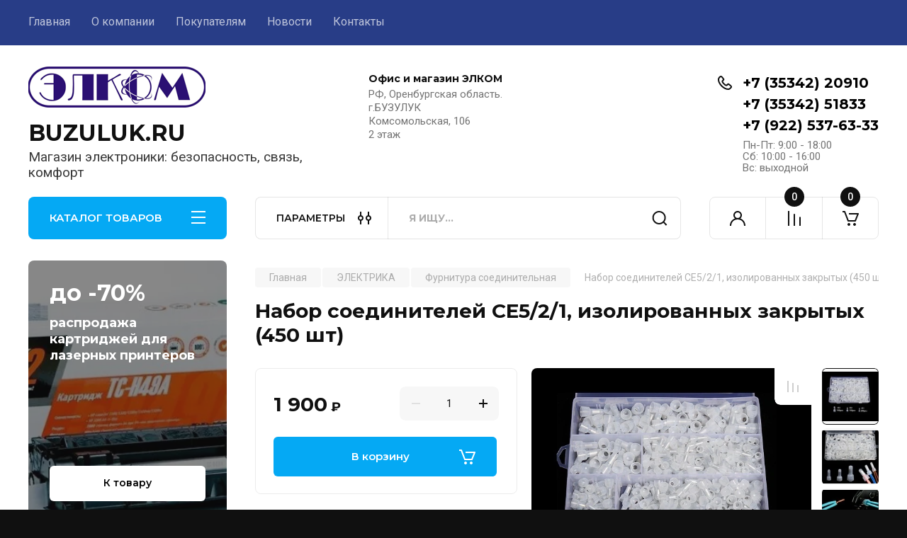

--- FILE ---
content_type: text/html; charset=utf-8
request_url: https://buzuluk.ru/magazin/product/687990707
body_size: 32064
content:
<!doctype html>
<html lang="ru">

<head>
<meta charset="utf-8">
<meta name="robots" content="all"/>
<title>Набор соединителей CE5/2/1, изолированных закрытых (450 шт)</title>
<meta name="description" content="Набор соединителей CE5/2/1, изолированных закрытых (450 шт)">
<meta name="keywords" content="Набор соединителей CE5/2/1, изолированных закрытых (450 шт)">
<meta name="SKYPE_TOOLBAR" content="SKYPE_TOOLBAR_PARSER_COMPATIBLE">
<meta name="viewport" content="width=device-width, initial-scale=1.0, maximum-scale=1.0, user-scalable=no">
<meta name="format-detection" content="telephone=no">
<meta http-equiv="x-rim-auto-match" content="none">


<!-- JQuery -->
<!--<script src="/g/libs/jquery/1.10.2/jquery.min.js" charset="utf-8"></script>-->
<script src="/g/libs/jquery/2.2.4/jquery-2.2.4.min.js" charset="utf-8"></script>
<!-- JQuery -->

		<link rel="stylesheet" href="/g/css/styles_articles_tpl.css">

            <!-- 46b9544ffa2e5e73c3c971fe2ede35a5 -->
            <script src='/shared/s3/js/lang/ru.js'></script>
            <script src='/shared/s3/js/common.min.js'></script>
        <link rel='stylesheet' type='text/css' href='/shared/s3/css/calendar.css' /><link rel="stylesheet" href="/g/libs/lightgallery-proxy-to-hs/lightgallery.proxy.to.hs.min.css" media="all" async>
<script src="/g/libs/lightgallery-proxy-to-hs/lightgallery.proxy.to.hs.stub.min.js"></script>
<script src="/g/libs/lightgallery-proxy-to-hs/lightgallery.proxy.to.hs.js" async></script>
<link rel="icon" href="/favicon.ico" type="image/x-icon">

<!--s3_require-->
<link rel="stylesheet" href="/g/basestyle/1.0.1/user/user.css" type="text/css"/>
<link rel="stylesheet" href="/g/basestyle/1.0.1/user/user.blue.css" type="text/css"/>
<script type="text/javascript" src="/g/basestyle/1.0.1/user/user.js" async></script>
<!--/s3_require-->
				
		
		
		
			<link rel="stylesheet" type="text/css" href="/g/shop2v2/default/css/theme.less.css">		
			<script type="text/javascript" src="/g/printme.js"></script>
		<script type="text/javascript" src="/g/shop2v2/default/js/tpl.js"></script>
		<script type="text/javascript" src="/g/shop2v2/default/js/baron.min.js"></script>
		
			<script type="text/javascript" src="/g/shop2v2/default/js/shop2.2.js"></script>
		
	<script type="text/javascript">shop2.init({"productRefs": [],"apiHash": {"getPromoProducts":"263afb3bc5f20a44fd4e5ef04fbfd323","getSearchMatches":"c640c535e22a4d13ba6d89702834e330","getFolderCustomFields":"65ef2463829cc49138ec0d437ca41971","getProductListItem":"96c99737cbca4afe361f44b40073d3a3","cartAddItem":"487aa796199773e777e40d00df1e2c26","cartRemoveItem":"3f447d6107eec629fb0d5b60b2e34b8b","cartUpdate":"a7075cf8d3bcf2d94557ac2eb58e0e58","cartRemoveCoupon":"19d3a6aff12c9534550d297c7233a20d","cartAddCoupon":"041e267a7bd3e1804ae4bd10ba11fa81","deliveryCalc":"cef8ffa5be94e2adb2dc23aaed24306e","printOrder":"3072a8ff177ae187ee94f17145455dc5","cancelOrder":"7723811328b2ff24d86327cc4c2b5553","cancelOrderNotify":"55949242eba489ff3c3df7909ead75a7","repeatOrder":"6741f996f34adb0d6e9fe1679239c481","paymentMethods":"87c1256943a99b9c72cc53a5fc5e3a01","compare":"ebffc1e0cd44087a8301fc5c50790d75"},"hash": null,"verId": 3182830,"mode": "product","step": "","uri": "/magazin","IMAGES_DIR": "/d/","my": {"buy_alias":"\u0412 \u043a\u043e\u0440\u0437\u0438\u043d\u0443","buy_mod":true,"buy_kind":true,"on_shop2_btn":true,"gr_auth_placeholder":true,"gr_show_collcetions_amount":true,"gr_kinds_slider":true,"gr_cart_titles":true,"gr_filter_remodal_res":"1260","gr_sorting_no_filter":true,"gr_filter_remodal":true,"gr_filter_range_slider":false,"gr_search_range_slider":false,"gr_add_to_compare_text":"\u041a \u0441\u0440\u0430\u0432\u043d\u0435\u043d\u0438\u044e","gr_to_compare_text":"\u0421\u0440\u0430\u0432\u043d\u0438\u0442\u044c","gr_search_form_title":"\u041f\u041e\u0418\u0421\u041a \u041f\u041e \u041f\u0410\u0420\u0410\u041c\u0415\u0422\u0420\u0410\u041c","gr_vendor_in_thumbs":true,"gr_show_titles":true,"gr_show_options_text":"\u0412\u0441\u0435 \u043f\u0430\u0440\u0430\u043c\u0435\u0442\u0440\u044b","gr_pagelist_only_icons":true,"gr_filter_title_text":"\u0424\u0418\u041b\u042c\u0422\u0420","gr_filter_btn_text":"\u0424\u0418\u041b\u042c\u0422\u0420","gr_filter_reset_text":"\u041e\u0447\u0438\u0441\u0442\u0438\u0442\u044c","gr_card_slider_class":" vertical","gr_product_one_click":"\u0411\u044b\u0441\u0442\u0440\u044b\u0439 \u0437\u0430\u043a\u0430\u0437","gr_options_more_btn":"\u0412\u0441\u0435 \u043f\u0430\u0440\u0430\u043c\u0435\u0442\u0440\u044b","gr_cart_auth_remodal":true,"gr_cart_show_options_text":"\u041f\u043e\u043a\u0430\u0437\u0430\u0442\u044c \u043f\u0430\u0440\u0430\u043c\u0435\u0442\u0440\u044b","gr_cart_clear_btn_class":"clear_btn","gr_cart_back_btn":"\u041a \u043f\u043e\u043a\u0443\u043f\u043a\u0430\u043c","gr_cart_total_title":"\u0420\u0430\u0441\u0447\u0435\u0442","gr_cart_autoriz_btn_class":"cart_buy_rem","gr_cart_regist_btn_class":"cart_regist_btn","gr_coupon_placeholder":"\u041a\u0443\u043f\u043e\u043d","fold_btn_tit":"\u041a\u0410\u0422\u0410\u041b\u041e\u0413 \u0422\u041e\u0412\u0410\u0420\u041e\u0412","fold_mobile_title":"\u041a\u0410\u0422\u0410\u041b\u041e\u0413","search_btn_tit":"\u041f\u0410\u0420\u0410\u041c\u0415\u0422\u0420\u042b","search_form_btn":"\u041d\u0430\u0439\u0442\u0438","gr_show_nav_btns":true,"gr_hide_no_amount_rating":true,"price_fa_rouble":true,"gr_filter_placeholders":true,"gr_filter_only_field_title":true,"gr_comments_only_field_placeholder":true,"gr_coupon_used_text":"\u0418\u0441\u043f\u043e\u043b\u044c\u0437\u043e\u0432\u0430\u043d\u043d\u044b\u0439","gr_pluso_title":"\u041f\u043e\u0434\u0435\u043b\u0438\u0442\u044c\u0441\u044f","gr_cart_preview_version":"2.2.110-electrical-goods-cart-preview","gr_filter_version":"global:shop2.2.110-auto-accessories-adaptive-store-filter.tpl","gr_cart_page_version":"global:shop2.2.110-electrical-goods-cart.tpl","gr_product_template_name":"shop2.2.110-auto-accessories-adaptive-store-product-list-thumbs.tpl","gr_product_page_version":"global:shop2.2.110-electrical-goods-product.tpl","gr_collections_item":"global:shop2.2.110-auto-accessories-adaptive-store-product-item-collections.tpl","min_count_in_select":15,"gr_slider_new_style":true,"gr_buy_btn_data_url":true,"gr_product_quick_view":true,"gr_turn_zoom_image":true,"gr_shop_modules_new_style":true,"gr_pagelist_lazy_load_normal":true,"lazy_load_subpages":true,"gr_shop2_msg":true,"gr_additional_cart_preview_new_template":true,"gr_filter_max_count":10,"gr_cart_amount_new":true,"gr_compare_page_version":"global:shop2.2.110-electrical-goods-compare.tpl","gr_img_lazyload":true,"gr_optimized":false,"fix_fixedPanel_ios":true,"gr_product_show_btns":true},"shop2_cart_order_payments": 5,"cf_margin_price_enabled": 0,"maps_yandex_key":"","maps_google_key":""});shop2.facets.enabled = true;shop2.delivery.deligate = true;</script>
<style type="text/css">.product-item-thumb {width: 350px;}.product-item-thumb .product-image, .product-item-simple .product-image {height: 350px;width: 350px;}.product-item-thumb .product-amount .amount-title {width: 254px;}.product-item-thumb .product-price {width: 300px;}.shop2-product .product-side-l {width: 200px;}.shop2-product .product-image {height: 190px;width: 200px;}.shop2-product .product-thumbnails li {width: 56px;height: 56px;}</style>
	
	<!-- Custom styles -->
	<link rel="stylesheet" href="/g/libs/jqueryui/datepicker-and-slider/css/jquery-ui.css">
	<link rel="stylesheet" href="/g/libs/lightgallery/v1.2.19/lightgallery.css">
	<link rel="stylesheet" href="/g/libs/remodal/css/remodal.css">
	<link rel="stylesheet" href="/g/libs/remodal/css/remodal-default-theme.css">
	<link rel="stylesheet" href="/g/libs/waslide/css/waslide.css">
	<link rel="stylesheet" href="/g/libs/jquery-popover/0.0.4/jquery.popover.css">
	<link rel="stylesheet" href="/g/libs/tiny-slider/2.9.2/css/animate.min.css">
	<link rel="stylesheet" href="/g/libs/tiny-slider/2.9.2/css/tiny-slider.min.css">
	<!-- Custom styles -->
	
	<!-- Custom js -->
	<script src="/g/libs/headeroom/0.12.0/headroom.js" charset="utf-8"></script>	<script src="/g/libs/jquery-responsive-tabs/1.6.3/jquery.responsiveTabs.min.js" charset="utf-8"></script>
	<script src="/g/libs/jquery-match-height/0.7.2/jquery.matchHeight.min.js" charset="utf-8"></script>
	<script src="/g/libs/jqueryui/datepicker-and-slider/js/jquery-ui.min.js" charset="utf-8"></script>
	<script src="/g/libs/jqueryui/touch_punch/jquery.ui.touch_punch.min.js" charset="utf-8"></script>
	
	<script src="/g/libs/owl-carousel/2.3.4/owl.carousel.min.js" charset="utf-8"></script>
	
			<script src="/g/libs/flexmenu/1.4.2/flexmenu.min.modern.js" charset="utf-8"></script>
		
	<script src="/g/libs/lightgallery/v1.2.19/lightgallery.js" charset="utf-8"></script>
	<script src="/g/libs/jquery-slick/1.6.0/slick.min.js" charset="utf-8"></script>
	<script src="/g/libs/remodal/js/remodal.js" charset="utf-8"></script>
	<script src="/g/libs/waslide/js/animit.js"></script>
	<script src="/g/libs/waslide/js/waslide.js"></script>
	
	<script src="/g/templates/shop2/widgets/js/timer.js" charset="utf-8"></script>
	
	<script src="/g/libs/jquery-popover/0.0.4/jquery.popover.js"></script>
	<script src="/g/libs/tiny-slider/2.9.2/js/tiny-slider.helper.ie8.min.js"></script>
	<script src="/g/libs/tiny-slider/2.9.2/js/tiny-slider.min.js"></script>
	<script src="/g/libs/vanilla-lazyload/17.1.0/lazyload.min.js"></script>	<!-- Custom js -->
	
	<!-- Site js -->
	<script src="/g/s3/misc/form/shop-form/shop-form-minimal.js" charset="utf-8"></script>
	<script src="/g/templates/shop2/2.110.2/electrical-goods/js/plugins.js" charset="utf-8"></script>




	<script src="/g/templates/shop2/2.110.2/electrical-goods/additional_work/quick_view_popup/quick_view_popup.js"></script>







<!-- Site js -->

<!-- Theme styles -->

		
				    <link rel="stylesheet" href="/g/templates/shop2/2.110.2/electrical-goods/themes/theme11/theme.scss.css">
			
<!-- Theme styles -->

	<!-- Main js -->
			<script src="/g/templates/shop2/2.110.2/electrical-goods/js/shop_main.js" charset="utf-8"></script>
		<!-- Main js -->

	<link rel="stylesheet" href="/t/v9836/images/site.addons.scss.css">

<!--
<br>====================================<br>
start <b>VARIABLE DUMP</b><br>
====================================<br>
<pre>NULL
</pre>
<br>====================================<br>
end DUMP<br>====================================<br>
-->



<script>

	shop2.on("afterFacetsFilter", function(aggs) {
	    console.log(aggs)
	});
		
	shop2.queue.filter = function() {
		
		var wrap = $('.shop2-filter'),
        result = $('.result');

      shop2.filter.init();

      shop2.on('afterGetSearchMatches', function(d, status) {

        if (d.data.total_found === 0) {

          result.addClass('no-result');
        } else {
          result.removeClass('no-result');
        }

        if (shop2.facets.enabled) {
          shop2.facets.set('filter');
        }

        $('#filter-result').html(d.data.total_found);

        result.removeClass('hide');
      });

      wrap.find('.param-val').on('click', function(e) {
        var $this = $(this),
          name = $this.data('name'),
          value = $this.data('value');

        e.preventDefault();

        $this.toggleClass('active-val');
        shop2.filter.toggle(name, value);
        shop2.filter.count();
      });

      wrap.find('select').on('change', function() {
        var $this = $(this),
          name = this.name,
          value = $this.val();

        shop2.filter.add(name, value);
        shop2.filter.count();
      });

      wrap.find('input:text').keyup(function() {
        var $this = $(this),
          name = $this.attr('name');

        $.s3throttle('filter: ' + name, function() {
          var value = $this.val();

          shop2.filter.add(name, value);
          shop2.filter.count();
        }, 500);
      });

      wrap.find('.shop2-filter-go').on('click', function(e) {
        e.preventDefault();
        shop2.filter.go();
      });
			
	}
	
</script>

<link rel="stylesheet" href="/g/templates/shop2/2.110.2/electrical-goods/css/global_styles.css">



</head><body class="site gr_shop2_msg">
		
		
	   
   <div class="site_wrap">
	   <div class="mobile_panel_wrap">
	      <div class="mobile__panel">
	         <a class="close-button"><span>&nbsp;</span></a>
	         <div class="mobile_panel_inner">
	            <div class="mobile_menu_prev">
	               <div class="btn_next_menu"><span>МЕНЮ</span></div>
	                <div class="shared_mob_title">КАТАЛОГ</div>
	                <nav class="mobile_shared_wrap">                    
	                </nav>
	
	            </div>
	            <div class="mobile_menu_next">
	               <div class="btn_prev_menu"><span>Назад</span></div>
	               
	            </div>
	         </div>
	      </div>
	   </div>

	   <div class="site__wrapper">
	   	
	   			   	
	      <div class="top-menu">
	         <nav class="top-menu__inner block_padding">            
	            <ul class="top-menu__items"><li class="opened active"><a href="/" >Главная</a></li><li class="has-child"><a href="/o-kompanii" >О компании</a><ul class="level-2"><li><a href="/voprosy-i-otvety" >Вопросы и ответы</a></li></ul></li><li class="has-child"><a href="/informatsiya" >Покупателям</a><ul class="level-2"><li><a href="/oplata" >Оплата</a></li><li><a href="/dostavka" >Доставка</a></li><li><a href="/vozvrat-i-obmen" >Возврат и обмен</a></li></ul></li><li><a href="/news" >Новости</a></li><li><a href="/kontakty" >Контакты</a></li></ul>            
	         </nav>
	      </div>
	      <div class="site__inner">
	         <header class="site-header block_padding logo_top">
	            <div class="company-info">
	            		            									<a class="company-info__logo_pic" href="https://buzuluk.ru">
								<img style="max-width: 250px" src="/thumb/2/wfs3umzlrAIndJvqdLU6Cw/250c58/d/elkom.png" alt="BUZULUK.RU">
							</a>
																					<div class="company-info__name_desc">
		  						  													<a class="company-info__name" href="https://buzuluk.ru" title="На главную страницу">
									BUZULUK.RU
								</a>
									               		               		               <div class="company-info__descr">Магазин электроники:  безопасность, связь, комфорт</div>
		               	               </div>
	               	            </div>
	            <div class="head-contacts">
	               <div class="head-contacts__inner">
	                  <div class="head-contacts__address">
	                  		                     <div class="head-contacts__title">Офис и магазин ЭЛКОМ</div>
	                     	                     	                     <div class="head-contacts__body">РФ, Оренбургская область.<br />
г.БУЗУЛУК<br />
Комсомольская, 106<br />
2 этаж</div>
	                     	                  </div>
	                  
	                  	                  <div class="head-contacts__phones">
	                     <div class="head-contacts__phones-inner">
	                        <div class="div-block">
	                        		                        	<div>
	                        		<span class="phone-num__title"></span>
	                        		<a href="tel:+7 (35342) 20910" class="link">+7 (35342) 20910</a>
                        		</div> 
	                        		                        	<div>
	                        		<span class="phone-num__title"></span>
	                        		<a href="tel:+7 (35342) 51833" class="link">+7 (35342) 51833</a>
                        		</div> 
	                        		                        	<div>
	                        		<span class="phone-num__title"></span>
	                        		<a href="tel:+7 (922) 537-63-33" class="link">+7 (922) 537-63-33</a>
                        		</div> 
	                        		                        </div>
	                        	                        <div class="head-contacts__phone-time">Пн-Пт: 9:00 - 18:00<br />
Сб:   10:00 - 16:00<br />
Вс:   выходной</div>
	                        	                     </div>
	                  </div>
	                  	               </div>
	               	            </div>
	         </header>
	         <div class="shop-modules block_padding shop_modules_new_style">
	            <div class="shop-modules__inner">
	               <div class="shop-modules__folders active">
	                  <div class="shop-modules__folders-title">КАТАЛОГ ТОВАРОВ</div>
	                  <div class="shop-modules__folder-icon"></div>
	               </div>
	               <div class="shop-modules__folders_mobile">
	                  <div class="shop-modules__folder-icon"></div>
	               </div>
	                <div class="shop-modules__search">
	                    <div data-remodal-target="search_popap" class="shop-modules__search-popup w-button">ПАРАМЕТРЫ</div>
	                     <nav class="search_catalog_top">
	                     	
	                     								    <form action="/magazin/search" enctype="multipart/form-data" method="get" class="shop-modules__search-form w-form">
		                     	    <input type="text" id="s[name]" name="search_text" placeholder="Я ищу…" class="shop-modules__search-input w-input">
		                     	    <button class="shop-modules__search-btn w-button">Найти</button>
		                       <re-captcha data-captcha="recaptcha"
     data-name="captcha"
     data-sitekey="6LddAuIZAAAAAAuuCT_s37EF11beyoreUVbJlVZM"
     data-lang="ru"
     data-rsize="invisible"
     data-type="image"
     data-theme="light"></re-captcha></form>   
							                   
					    </nav>
	
	                </div>
	               <div class="mobile-contacts" data-remodal-target="contact_popap">&nbsp;</div>
	               <div class="mobile-search" data-remodal-target="search_popap">&nbsp;</div>
	               
	               <div class="shop-modules__cabinet" data-remodal-target="login_popap">&nbsp;</div>
	               
	               					<div class="compare-block">
						<a href="/magazin/compare" class="compare-block__link" target="_blank">&nbsp;</a>
						<div class="compare-block__amount">0</div>
					</div>
	               	               
	               
	               					
																	
													<div class="gr-cart-preview">
								  
	    	    	    
	    <div id="shop2-cart-preview">
	      <a href="/magazin/cart" class=" pointer_events_none">
	        <span class="gr-cart-total-amount shop-modules__cart-amount">0</span>
	        <span class="gr-cart-total-sum">0 <span>₽</span></span>
	      </a>
	    </div><!-- Cart Preview -->
    
								</div>
							 
											
						                
	            </div>
	         </div>
	         <div class="site-content content_shop_pages">
	            <div class="site-content__inner ">
	            	
	            	<div class="site-content__inner_2 block_padding">
	              
	               <div class="site-content__left">
	               	
	               	
	               						    <nav class=" folders-nav  ">
					        <ul class=" folders_menu">
					            					                					            					                					                    					
					                    					                        <li class="cat-item firstlevel has sublevel">
												<a href="/magazin/folder/videonablyudenie" class="hasArrow ">
													
						                        						                        		<span class="cat-item__title  no-padding">ВИДЕОНАБЛЮДЕНИЕ</span>
					                        		
					                        	</a>
					                    					                    																									                					            					                					                    					                        					                            <ul>
					                            	<li class="parentItem"><a href="/magazin/folder/videonablyudenie"><span>ВИДЕОНАБЛЮДЕНИЕ</span></a></li>
					                        					                    					
					                    					                        <li class=" has sublevel"> 
					                        	<a class="hasArrow" href="/magazin/folder/kamery-videonablyudeniya">Камеры видеонаблюдения</a>
					                    					                    																									                					            					                					                    					                        					                            <ul>
					                            	<li class="parentItem"><a href="/magazin/folder/kamery-videonablyudeniya"><span>Камеры видеонаблюдения</span></a></li>
					                        					                    					
					                    					                        <li class=""> 
					                        	<a href="/magazin/folder/248855904">IP Видеокамеры</a>
					                    					                    																									                					            					                					                    					                        					                            </li>
					                            					                        					                    					
					                    					                        <li class=""> 
					                        	<a href="/magazin/folder/hd-videokamery">HD Видеокамеры</a>
					                    					                    																									                					            					                					                    					                        					                            </li>
					                            					                        					                    					
					                    					                        <li class=""> 
					                        	<a href="/magazin/folder/analogovye-kamery">Аналоговые камеры</a>
					                    					                    																									                					            					                					                    					                        					                            </li>
					                            					                        					                    					
					                    					                        <li class=""> 
					                        	<a href="/magazin/folder/ob-ektivy">Объективы</a>
					                    					                    																									                					            					                					                    					                        					                            </li>
					                            					                        					                    					
					                    					                        <li class=""> 
					                        	<a href="/magazin/folder/mulyazhi">Муляжи</a>
					                    					                    																									                					            					                					                    					                        					                            </li>
					                            					                        					                    					
					                    					                        <li class=""> 
					                        	<a href="/magazin/folder/rasprodazha-kamer">Распродажа камер</a>
					                    					                    																									                					            					                					                    					                        					                            </li>
					                            					                                </ul>
					                                </li>
					                            					                        					                    					
					                    					                        <li class=" has sublevel"> 
					                        	<a class="hasArrow" href="/magazin/folder/videoregistratory">Видеорегистраторы</a>
					                    					                    																									                					            					                					                    					                        					                            <ul>
					                            	<li class="parentItem"><a href="/magazin/folder/videoregistratory"><span>Видеорегистраторы</span></a></li>
					                        					                    					
					                    					                        <li class=""> 
					                        	<a href="/magazin/folder/multiformatnye-videoregistratory">Мультиформатные видеорегистраторы (DVR)</a>
					                    					                    																									                					            					                					                    					                        					                            </li>
					                            					                        					                    					
					                    					                        <li class=""> 
					                        	<a href="/magazin/folder/ip-videoregistratory-nvr">IP видеорегистраторы (NVR)</a>
					                    					                    																									                					            					                					                    					                        					                            </li>
					                            					                        					                    					
					                    					                        <li class=""> 
					                        	<a href="/magazin/folder/hdd-dlya-videoregistratorov">HDD для видеорегистраторов</a>
					                    					                    																									                					            					                					                    					                        					                            </li>
					                            					                                </ul>
					                                </li>
					                            					                        					                    					
					                    					                        <li class=" has sublevel"> 
					                        	<a class="hasArrow" href="/magazin/folder/videonablyudenie-na-transporte">Видеонаблюдение на транспорте</a>
					                    					                    																									                					            					                					                    					                        					                            <ul>
					                            	<li class="parentItem"><a href="/magazin/folder/videonablyudenie-na-transporte"><span>Видеонаблюдение на транспорте</span></a></li>
					                        					                    					
					                    					                        <li class=""> 
					                        	<a href="/magazin/folder/registratory">Регистраторы</a>
					                    					                    																									                					            					                					                    					                        					                            </li>
					                            					                        					                    					
					                    					                        <li class=""> 
					                        	<a href="/magazin/folder/kamery">Камеры</a>
					                    					                    																									                					            					                					                    					                        					                            </li>
					                            					                        					                    					
					                    					                        <li class=""> 
					                        	<a href="/magazin/folder/soputstvuyushchee-oborudovanie">Сопутствующее оборудование</a>
					                    					                    																									                					            					                					                    					                        					                            </li>
					                            					                                </ul>
					                                </li>
					                            					                        					                    					
					                    					                        <li class=" has sublevel"> 
					                        	<a class="hasArrow" href="/magazin/folder/vse-dlya-montazha">Всё для монтажа</a>
					                    					                    																									                					            					                					                    					                        					                            <ul>
					                            	<li class="parentItem"><a href="/magazin/folder/vse-dlya-montazha"><span>Всё для монтажа</span></a></li>
					                        					                    					
					                    					                        <li class=""> 
					                        	<a href="/magazin/folder/248819704">Питание видеонаблюдения</a>
					                    					                    																									                					            					                					                    					                        					                            </li>
					                            					                        					                    					
					                    					                        <li class=""> 
					                        	<a href="/magazin/folder/korobki-i-kronshtejny">Коробки и кронштейны</a>
					                    					                    																									                					            					                					                    					                        					                            </li>
					                            					                        					                    					
					                    					                        <li class=""> 
					                        	<a href="/magazin/folder/raz-emy-dlya-videonablyudeniya">Разъемы для видеонаблюдения</a>
					                    					                    																									                					            					                					                    					                        					                            </li>
					                            					                                </ul>
					                                </li>
					                            					                        					                    					
					                    					                        <li class=""> 
					                        	<a href="/magazin/folder/dopolnitelnoe-oborudovanie">Дополнительное оборудование</a>
					                    					                    																									                					            					                					                    					                        					                            </li>
					                            					                        					                    					
					                    					                        <li class=""> 
					                        	<a href="/magazin/folder/komplekty-videonablyudeniya">Комплекты видеонаблюдения</a>
					                    					                    																									                					            					                					                    					                        					                            </li>
					                            					                        					                    					
					                    					                        <li class=""> 
					                        	<a href="/magazin/folder/videoudochki">Видеоудочки</a>
					                    					                    																									                					            					                					                    					                        					                            </li>
					                            					                        					                    					
					                    					                        <li class=""> 
					                        	<a href="/folder/rvi-1">DAHUA</a>
					                    					                    																									                					            					                					                    					                        					                            </li>
					                            					                        					                    					
					                    					                        <li class=""> 
					                        	<a href="/folder/rvi">RVI</a>
					                    					                    																									                					            					                					                    					                        					                            </li>
					                            					                                </ul>
					                                </li>
					                            					                        					                    					
					                    					                        <li class="cat-item firstlevel has sublevel">
												<a href="/magazin/folder/126306906" class="hasArrow ">
													
						                        						                        		<span class="cat-item__title  no-padding">БЕЗОПАСНОСТЬ</span>
					                        		
					                        	</a>
					                    					                    																									                					            					                					                    					                        					                            <ul>
					                            	<li class="parentItem"><a href="/magazin/folder/126306906"><span>БЕЗОПАСНОСТЬ</span></a></li>
					                        					                    					
					                    					                        <li class=" has sublevel"> 
					                        	<a class="hasArrow" href="/magazin/folder/126309106">СИГНАЛИЗАЦИИ</a>
					                    					                    																									                					            					                					                    					                        					                            <ul>
					                            	<li class="parentItem"><a href="/magazin/folder/126309106"><span>СИГНАЛИЗАЦИИ</span></a></li>
					                        					                    					
					                    					                        <li class=""> 
					                        	<a href="/magazin/folder/126309306">Сигнализация AJAX</a>
					                    					                    																									                					            					                					                    					                        					                            </li>
					                            					                        					                    					
					                    					                        <li class=""> 
					                        	<a href="/magazin/folder/126310506">Сигнализация ИПРо</a>
					                    					                    																									                					            					                					                    					                        					                            </li>
					                            					                        					                    					
					                    					                        <li class=""> 
					                        	<a href="/magazin/folder/126310306">Сигнализация TAVR GSM</a>
					                    					                    																									                					            					                					                    					                        					                            </li>
					                            					                        					                    					
					                    					                        <li class=""> 
					                        	<a href="/magazin/folder/126309506">Датчики</a>
					                    					                    																									                					            					                					                    					                        					                            </li>
					                            					                        					                    					
					                    					                        <li class=""> 
					                        	<a href="/magazin/folder/126309706">Сирены</a>
					                    					                    																									                					            					                					                    					                        					                            </li>
					                            					                        					                    					
					                    					                        <li class=""> 
					                        	<a href="/magazin/folder/126309906">Радиокнопки</a>
					                    					                    																									                					            					                					                    					                        					                            </li>
					                            					                                </ul>
					                                </li>
					                            					                        					                    					
					                    					                        <li class=" has sublevel"> 
					                        	<a class="hasArrow" href="/magazin/folder/126310706">СИСТЕМЫ КОНТРОЛЯ ДОСТУПА</a>
					                    					                    																									                					            					                					                    					                        					                            <ul>
					                            	<li class="parentItem"><a href="/magazin/folder/126310706"><span>СИСТЕМЫ КОНТРОЛЯ ДОСТУПА</span></a></li>
					                        					                    					
					                    					                        <li class=""> 
					                        	<a href="/magazin/folder/126310906">Электрозамки</a>
					                    					                    																									                					            					                					                    					                        					                            </li>
					                            					                        					                    					
					                    					                        <li class=""> 
					                        	<a href="/magazin/folder/126311106">Доступ по ключу/карте</a>
					                    					                    																									                					            					                					                    					                        					                            </li>
					                            					                        					                    					
					                    					                        <li class=""> 
					                        	<a href="/magazin/folder/126311306">Доступ по биометрии</a>
					                    					                    																									                					            					                					                    					                        					                            </li>
					                            					                        					                    					
					                    					                        <li class=""> 
					                        	<a href="/magazin/folder/126311506">Домофоны</a>
					                    					                    																									                					            					                					                    					                        					                            </li>
					                            					                        					                    					
					                    					                        <li class=""> 
					                        	<a href="/magazin/folder/126311706">Доступ по звонку с телефона</a>
					                    					                    																									                					            					                					                    					                        					                            </li>
					                            					                                </ul>
					                                </li>
					                            					                        					                    					
					                    					                        <li class=" has sublevel"> 
					                        	<a class="hasArrow" href="/magazin/folder/126307506">ЗАПИСЬ РАЗГОВОРА</a>
					                    					                    																									                					            					                					                    					                        					                            <ul>
					                            	<li class="parentItem"><a href="/magazin/folder/126307506"><span>ЗАПИСЬ РАЗГОВОРА</span></a></li>
					                        					                    					
					                    					                        <li class=""> 
					                        	<a href="/magazin/folder/126307706">Микрофоны</a>
					                    					                    																									                					            					                					                    					                        					                            </li>
					                            					                        					                    					
					                    					                        <li class=""> 
					                        	<a href="/magazin/folder/126307906">Запись телефонной линии</a>
					                    					                    																									                					            					                					                    					                        					                            </li>
					                            					                                </ul>
					                                </li>
					                            					                        					                    					
					                    					                        <li class=""> 
					                        	<a href="/magazin/folder/126307106">Контроль системы отопления</a>
					                    					                    																									                					            					                					                    					                        					                            </li>
					                            					                        					                    					
					                    					                        <li class=""> 
					                        	<a href="/magazin/folder/126307306">Подавители радиосигнала</a>
					                    					                    																									                					            					                					                    					                        					                            </li>
					                            					                        					                    					
					                    					                        <li class=""> 
					                        	<a href="/magazin/folder/120113307">трекеры</a>
					                    					                    																									                					            					                					                    					                        					                            </li>
					                            					                                </ul>
					                                </li>
					                            					                        					                    					
					                    					                        <li class="cat-item firstlevel has sublevel">
												<a href="/magazin/folder/223077702" class="hasArrow ">
													
						                        						                        		<span class="cat-item__title  no-padding">ИНТЕРНЕТ И СВЯЗЬ ЗА ГОРОДОМ</span>
					                        		
					                        	</a>
					                    					                    																									                					            					                					                    					                        					                            <ul>
					                            	<li class="parentItem"><a href="/magazin/folder/223077702"><span>ИНТЕРНЕТ И СВЯЗЬ ЗА ГОРОДОМ</span></a></li>
					                        					                    					
					                    					                        <li class=""> 
					                        	<a href="/magazin/folder/324194709">SIM-карты</a>
					                    					                    																									                					            					                					                    					                        					                            </li>
					                            					                        					                    					
					                    					                        <li class=""> 
					                        	<a href="/magazin/folder/223078102">4G/3G роутеры / модемы</a>
					                    					                    																									                					            					                					                    					                        					                            </li>
					                            					                        					                    					
					                    					                        <li class=""> 
					                        	<a href="/magazin/folder/223078502">Антенны 2G/3G/4G</a>
					                    					                    																									                					            					                					                    					                        					                            </li>
					                            					                        					                    					
					                    					                        <li class=""> 
					                        	<a href="/magazin/folder/223078702">Ретрансляторы/ усилители сигнала</a>
					                    					                    																									                					            					                					                    					                        					                            </li>
					                            					                        					                    					
					                    					                        <li class=""> 
					                        	<a href="/magazin/folder/223078302">Мачты и крепления антенн</a>
					                    					                    																									                					            					                					                    					                        					                            </li>
					                            					                        					                    					
					                    					                        <li class=""> 
					                        	<a href="/magazin/folder/223077902">Кабельные сборки</a>
					                    					                    																									                					            					                					                    					                        					                            </li>
					                            					                        					                    					
					                    					                        <li class=""> 
					                        	<a href="/folder/kabel-radiochastotnyj">Кабель радиочастотный (1)</a>
					                    					                    																									                					            					                					                    					                        					                            </li>
					                            					                        					                    					
					                    					                        <li class=""> 
					                        	<a href="/magazin/folder/220404309">GSM-шлюзы</a>
					                    					                    																									                					            					                					                    					                        					                            </li>
					                            					                                </ul>
					                                </li>
					                            					                        					                    					
					                    					                        <li class="cat-item firstlevel has sublevel">
												<a href="/magazin/folder/230847102" class="hasArrow ">
													
						                        						                        		<span class="cat-item__title  no-padding">КОМПЬЮТЕРНЫЕ СЕТИ</span>
					                        		
					                        	</a>
					                    					                    																									                					            					                					                    					                        					                            <ul>
					                            	<li class="parentItem"><a href="/magazin/folder/230847102"><span>КОМПЬЮТЕРНЫЕ СЕТИ</span></a></li>
					                        					                    					
					                    					                        <li class=" has sublevel"> 
					                        	<a class="hasArrow" href="/magazin/folder/247512504">Структурированные кабельные системы (СКС)</a>
					                    					                    																									                					            					                					                    					                        					                            <ul>
					                            	<li class="parentItem"><a href="/magazin/folder/247512504"><span>Структурированные кабельные системы (СКС)</span></a></li>
					                        					                    					
					                    					                        <li class=""> 
					                        	<a href="/magazin/folder/247512704">Панели и розетки</a>
					                    					                    																									                					            					                					                    					                        					                            </li>
					                            					                        					                    					
					                    					                        <li class=""> 
					                        	<a href="/magazin/folder/247512904">Патч-корды</a>
					                    					                    																									                					            					                					                    					                        					                            </li>
					                            					                        					                    					
					                    					                        <li class=""> 
					                        	<a href="/magazin/folder/247551104">Шкафы и стойки</a>
					                    					                    																									                					            					                					                    					                        					                            </li>
					                            					                        					                    					
					                    					                        <li class=""> 
					                        	<a href="/magazin/folder/247551504">Короба и компоненты</a>
					                    					                    																									                					            					                					                    					                        					                            </li>
					                            					                        					                    					
					                    					                        <li class=""> 
					                        	<a href="/magazin/folder/247551704">Коннекторы</a>
					                    					                    																									                					            					                					                    					                        					                            </li>
					                            					                                </ul>
					                                </li>
					                            					                        					                    					
					                    					                        <li class=""> 
					                        	<a href="/magazin/folder/1908104">КОММУТАТОРЫ</a>
					                    					                    																									                					            					                					                    					                        					                            </li>
					                            					                        					                    					
					                    					                        <li class=" has sublevel"> 
					                        	<a class="hasArrow" href="/magazin/folder/247551904">Маршрутизаторы</a>
					                    					                    																									                					            					                					                    					                        					                            <ul>
					                            	<li class="parentItem"><a href="/magazin/folder/247551904"><span>Маршрутизаторы</span></a></li>
					                        					                    					
					                    					                        <li class=""> 
					                        	<a href="/magazin/folder/247552104">SOHO</a>
					                    					                    																									                					            					                					                    					                        					                            </li>
					                            					                        					                    					
					                    					                        <li class=""> 
					                        	<a href="/magazin/folder/247552304">Бизнес-класс</a>
					                    					                    																									                					            					                					                    					                        					                            </li>
					                            					                                </ul>
					                                </li>
					                            					                        					                    					
					                    					                        <li class=" has sublevel"> 
					                        	<a class="hasArrow" href="/magazin/folder/106914507">Wi-Fi оборудование</a>
					                    					                    																									                					            					                					                    					                        					                            <ul>
					                            	<li class="parentItem"><a href="/magazin/folder/106914507"><span>Wi-Fi оборудование</span></a></li>
					                        					                    					
					                    					                        <li class=""> 
					                        	<a href="/magazin/folder/581956913">Wi-Fi точки доступа</a>
					                    					                    																									                					            					                					                    					                        					                            </li>
					                            					                        					                    					
					                    					                        <li class=""> 
					                        	<a href="/magazin/folder/2465704">Wi-Fi адаптеры, репитеры</a>
					                    					                    																									                					            					                					                    					                        					                            </li>
					                            					                        					                    					
					                    					                        <li class=""> 
					                        	<a href="/magazin/folder/2464904">Крепления для Wi-Fi проф</a>
					                    					                    																									                					            					                					                    					                        					                            </li>
					                            					                        					                    					
					                    					                        <li class=""> 
					                        	<a href="/magazin/folder/1907904">Антенны Wi-Fi (2,4 и 5ГГц)</a>
					                    					                    																									                					            					                					                    					                        					                            </li>
					                            					                                </ul>
					                                </li>
					                            					                        					                    					
					                    					                        <li class=""> 
					                        	<a href="/magazin/folder/2464104">Оптическое оборудование</a>
					                    					                    																									                					            					                					                    					                        					                            </li>
					                            					                        					                    					
					                    					                        <li class=""> 
					                        	<a href="/magazin/folder/2464504">Bluetooth адаптеры</a>
					                    					                    																									                					            					                					                    					                        					                            </li>
					                            					                        					                    					
					                    					                        <li class=""> 
					                        	<a href="/magazin/folder/2464704">NAS (сетевые хранилища)</a>
					                    					                    																									                					            					                					                    					                        					                            </li>
					                            					                        					                    					
					                    					                        <li class=""> 
					                        	<a href="/magazin/folder/2465104">Принт-серверы</a>
					                    					                    																									                					            					                					                    					                        					                            </li>
					                            					                        					                    					
					                    					                        <li class=""> 
					                        	<a href="/magazin/folder/2465304">Грозозащита</a>
					                    					                    																									                					            					                					                    					                        					                            </li>
					                            					                        					                    					
					                    					                        <li class=""> 
					                        	<a href="/magazin/folder/2464304">ADSL</a>
					                    					                    																									                					            					                					                    					                        					                            </li>
					                            					                                </ul>
					                                </li>
					                            					                        					                    					
					                    					                        <li class="cat-item firstlevel has sublevel">
												<a href="/magazin/folder/223073502" class="hasArrow ">
													
						                        						                        		<span class="cat-item__title  no-padding">КОМПЬЮТЕРЫ И КОМПЛЕКТУЮЩИЕ</span>
					                        		
					                        	</a>
					                    					                    																									                					            					                					                    					                        					                            <ul>
					                            	<li class="parentItem"><a href="/magazin/folder/223073502"><span>КОМПЬЮТЕРЫ И КОМПЛЕКТУЮЩИЕ</span></a></li>
					                        					                    					
					                    					                        <li class=""> 
					                        	<a href="/magazin/folder/223074502">КОМПЬЮТЕРЫ</a>
					                    					                    																									                					            					                					                    					                        					                            </li>
					                            					                        					                    					
					                    					                        <li class=""> 
					                        	<a href="/magazin/folder/223073902">Процессоры</a>
					                    					                    																									                					            					                					                    					                        					                            </li>
					                            					                        					                    					
					                    					                        <li class=""> 
					                        	<a href="/magazin/folder/223073702">Блоки питания для ПК</a>
					                    					                    																									                					            					                					                    					                        					                            </li>
					                            					                        					                    					
					                    					                        <li class=""> 
					                        	<a href="/magazin/folder/223074302">Жесткие диски (HDD)</a>
					                    					                    																									                					            					                					                    					                        					                            </li>
					                            					                        					                    					
					                    					                        <li class=""> 
					                        	<a href="/magazin/folder/170150708">Жесткие диски (SSD)</a>
					                    					                    																									                					            					                					                    					                        					                            </li>
					                            					                        					                    					
					                    					                        <li class=""> 
					                        	<a href="/magazin/folder/223074102">Аксессуары для HDD</a>
					                    					                    																									                					            					                					                    					                        					                            </li>
					                            					                        					                    					
					                    					                        <li class=""> 
					                        	<a href="/magazin/folder/223074902">Вентиляторы</a>
					                    					                    																									                					            					                					                    					                        					                            </li>
					                            					                        					                    					
					                    					                        <li class=""> 
					                        	<a href="/magazin/folder/223075102">Память</a>
					                    					                    																									                					            					                					                    					                        					                            </li>
					                            					                        					                    					
					                    					                        <li class=""> 
					                        	<a href="/magazin/folder/223075302">Видеокарты</a>
					                    					                    																									                					            					                					                    					                        					                            </li>
					                            					                        					                    					
					                    					                        <li class=""> 
					                        	<a href="/magazin/folder/223075502">Звуковые карты</a>
					                    					                    																									                					            					                					                    					                        					                            </li>
					                            					                        					                    					
					                    					                        <li class=""> 
					                        	<a href="/magazin/folder/223075702">Кабели и шлейфы</a>
					                    					                    																									                					            					                					                    					                        					                            </li>
					                            					                        					                    					
					                    					                        <li class=""> 
					                        	<a href="/magazin/folder/223076102">Корпуса</a>
					                    					                    																									                					            					                					                    					                        					                            </li>
					                            					                        					                    					
					                    					                        <li class=""> 
					                        	<a href="/magazin/folder/223076302">Сетевые карты</a>
					                    					                    																									                					            					                					                    					                        					                            </li>
					                            					                        					                    					
					                    					                        <li class=""> 
					                        	<a href="/magazin/folder/223076502">Контроллеры</a>
					                    					                    																									                					            					                					                    					                        					                            </li>
					                            					                        					                    					
					                    					                        <li class=""> 
					                        	<a href="/magazin/folder/223076902">Приводы</a>
					                    					                    																									                					            					                					                    					                        					                            </li>
					                            					                        					                    					
					                    					                        <li class=""> 
					                        	<a href="/magazin/folder/223074702">Блоки питания для ноутбуков</a>
					                    					                    																									                					            					                					                    					                        					                            </li>
					                            					                        					                    					
					                    					                        <li class=""> 
					                        	<a href="/magazin/folder/223075902">Аксессуары к ноутбукам</a>
					                    					                    																									                					            					                					                    					                        					                            </li>
					                            					                        					                    					
					                    					                        <li class=""> 
					                        	<a href="/magazin/folder/224832902">Термопаста</a>
					                    					                    																									                					            					                					                    					                        					                            </li>
					                            					                                </ul>
					                                </li>
					                            					                        					                    					
					                    					                        <li class="cat-item firstlevel has sublevel">
												<a href="/magazin/folder/256507506" class="hasArrow ">
													
						                        						                        		<span class="cat-item__title  no-padding">КАБЕЛЬ</span>
					                        		
					                        	</a>
					                    					                    																									                					            					                					                    					                        					                            <ul>
					                            	<li class="parentItem"><a href="/magazin/folder/256507506"><span>КАБЕЛЬ</span></a></li>
					                        					                    					
					                    					                        <li class=""> 
					                        	<a href="/folder/104904707">Кабель UTP (витая пара)</a>
					                    					                    																									                					            					                					                    					                        					                            </li>
					                            					                        					                    					
					                    					                        <li class=""> 
					                        	<a href="/magazin/folder/2465504">Кабель оптоволоконный</a>
					                    					                    																									                					            					                					                    					                        					                            </li>
					                            					                        					                    					
					                    					                        <li class=""> 
					                        	<a href="/magazin/folder/kabel-dlya-videonablyudeniya">Кабель видеонаблюдения</a>
					                    					                    																									                					            					                					                    					                        					                            </li>
					                            					                        					                    					
					                    					                        <li class=""> 
					                        	<a href="/magazin/folder/228623102">Кабель акустический</a>
					                    					                    																									                					            					                					                    					                        					                            </li>
					                            					                        					                    					
					                    					                        <li class=""> 
					                        	<a href="/magazin/folder/106914307">Кабель сигнальный</a>
					                    					                    																									                					            					                					                    					                        					                            </li>
					                            					                        					                    					
					                    					                        <li class=""> 
					                        	<a href="/magazin/folder/256507706">Кабель телефонный</a>
					                    					                    																									                					            					                					                    					                        					                            </li>
					                            					                        					                    					
					                    					                        <li class=""> 
					                        	<a href="/magazin/folder/239885504">Маркировка кабеля</a>
					                    					                    																									                					            					                					                    					                        					                            </li>
					                            					                        					                    					
					                    					                        <li class=""> 
					                        	<a href="/magazin/folder/247551304">Крепления для кабеля</a>
					                    					                    																									                					            					                					                    					                        					                            </li>
					                            					                        					                    					
					                    					                        <li class=""> 
					                        	<a href="/magazin/folder/223071902">Стяжки</a>
					                    					                    																									                					            					                					                    					                        					                            </li>
					                            					                                </ul>
					                                </li>
					                            					                        					                    					
					                    					                        <li class="cat-item firstlevel has sublevel">
												<a href="/magazin/folder/215906102" class="hasArrow ">
													
						                        						                        		<span class="cat-item__title  no-padding">РАЦИИ</span>
					                        		
					                        	</a>
					                    					                    																									                					            					                					                    					                        					                            <ul>
					                            	<li class="parentItem"><a href="/magazin/folder/215906102"><span>РАЦИИ</span></a></li>
					                        					                    					
					                    					                        <li class=""> 
					                        	<a href="/magazin/folder/215906702">Портативные рации</a>
					                    					                    																									                					            					                					                    					                        					                            </li>
					                            					                        					                    					
					                    					                        <li class=""> 
					                        	<a href="/magazin/folder/215907102">Автомобильные рации</a>
					                    					                    																									                					            					                					                    					                        					                            </li>
					                            					                        					                    					
					                    					                        <li class=""> 
					                        	<a href="/magazin/folder/271561306">Ретрансляторы</a>
					                    					                    																									                					            					                					                    					                        					                            </li>
					                            					                        					                    					
					                    					                        <li class=""> 
					                        	<a href="/magazin/folder/antenna">Антенны для радиосвязи</a>
					                    					                    																									                					            					                					                    					                        					                            </li>
					                            					                        					                    					
					                    					                        <li class=""> 
					                        	<a href="/magazin/folder/akkumulyatory_dlya_portativok">Аккумуляторы для радиостанций</a>
					                    					                    																									                					            					                					                    					                        					                            </li>
					                            					                        					                    					
					                    					                        <li class=" has sublevel"> 
					                        	<a class="hasArrow" href="/magazin/folder/95751507">Аксессуары для радиостанций</a>
					                    					                    																									                					            					                					                    					                        					                            <ul>
					                            	<li class="parentItem"><a href="/magazin/folder/95751507"><span>Аксессуары для радиостанций</span></a></li>
					                        					                    					
					                    					                        <li class=""> 
					                        	<a href="/magazin/folder/95752507">Гарнитуры/ тангенты</a>
					                    					                    																									                					            					                					                    					                        					                            </li>
					                            					                        					                    					
					                    					                        <li class=""> 
					                        	<a href="/magazin/folder/95752907">Громкоговорители</a>
					                    					                    																									                					            					                					                    					                        					                            </li>
					                            					                        					                    					
					                    					                        <li class=""> 
					                        	<a href="/magazin/folder/95751707">Зарядные устройства</a>
					                    					                    																									                					            					                					                    					                        					                            </li>
					                            					                        					                    					
					                    					                        <li class=""> 
					                        	<a href="/magazin/folder/95751907">Крепления антенн</a>
					                    					                    																									                					            					                					                    					                        					                            </li>
					                            					                        					                    					
					                    					                        <li class=""> 
					                        	<a href="/magazin/folder/95752107">Программаторы для радиостанций</a>
					                    					                    																									                					            					                					                    					                        					                            </li>
					                            					                        					                    					
					                    					                        <li class=""> 
					                        	<a href="/magazin/folder/95752307">Запасные части</a>
					                    					                    																									                					            					                					                    					                        					                            </li>
					                            					                        					                    					
					                    					                        <li class=""> 
					                        	<a href="/magazin/folder/95752707">Чехлы</a>
					                    					                    																									                					            					                					                    					                        					                            </li>
					                            					                                </ul>
					                                </li>
					                            					                        					                    					
					                    					                        <li class=""> 
					                        	<a href="/magazin/folder/215912502">Источники питания для радиостанций</a>
					                    					                    																									                					            					                					                    					                        					                            </li>
					                            					                        					                    					
					                    					                        <li class=""> 
					                        	<a href="/magazin/folder/215912302">Измерительные приборы</a>
					                    					                    																									                					            					                					                    					                        					                            </li>
					                            					                        					                    					
					                    					                        <li class=""> 
					                        	<a href="/magazin/folder/215906302">Разъемы высокочастотные (ВЧ)</a>
					                    					                    																									                					            					                					                    					                        					                            </li>
					                            					                        					                    					
					                    					                        <li class=""> 
					                        	<a href="/magazin/folder/rk_kabel">Кабель радиочастотный</a>
					                    					                    																									                					            					                					                    					                        					                            </li>
					                            					                        					                    					
					                    					                        <li class=""> 
					                        	<a href="/magazin/folder/95751307">ВЧ усилители, фильтры, шнуры</a>
					                    					                    																									                					            					                					                    					                        					                            </li>
					                            					                                </ul>
					                                </li>
					                            					                        					                    					
					                    					                        <li class="cat-item firstlevel has sublevel">
												<a href="/magazin/folder/istochniki_pitaniya" class="hasArrow ">
													
						                        						                        		<span class="cat-item__title  no-padding">ИСТОЧНИКИ ПИТАНИЯ</span>
					                        		
					                        	</a>
					                    					                    																									                					            					                					                    					                        					                            <ul>
					                            	<li class="parentItem"><a href="/magazin/folder/istochniki_pitaniya"><span>ИСТОЧНИКИ ПИТАНИЯ</span></a></li>
					                        					                    					
					                    					                        <li class=""> 
					                        	<a href="/magazin/folder/22808504">Аккумуляторы</a>
					                    					                    																									                					            					                					                    					                        					                            </li>
					                            					                        					                    					
					                    					                        <li class=""> 
					                        	<a href="/magazin/folder/228747302">Источники бесперебойного питания (~220в)</a>
					                    					                    																									                					            					                					                    					                        					                            </li>
					                            					                        					                    					
					                    					                        <li class=""> 
					                        	<a href="/magazin/folder/batareyka">Батарейки (неперезаряжаемые)</a>
					                    					                    																									                					            					                					                    					                        					                            </li>
					                            					                        					                    					
					                    					                        <li class=""> 
					                        	<a href="/magazin/folder/78169507">Пауэрбанки (PowerBank)</a>
					                    					                    																									                					            					                					                    					                        					                            </li>
					                            					                        					                    					
					                    					                        <li class=""> 
					                        	<a href="/magazin/folder/216531102">Держатель батарей/аккумуляторов</a>
					                    					                    																									                					            					                					                    					                        					                            </li>
					                            					                        					                    					
					                    					                        <li class=""> 
					                        	<a href="/magazin/folder/216529902">Зарядные устройства и BMS для АКБ</a>
					                    					                    																									                					            					                					                    					                        					                            </li>
					                            					                        					                    					
					                    					                        <li class=""> 
					                        	<a href="/magazin/folder/216530702">Блоки питания бытовые</a>
					                    					                    																									                					            					                					                    					                        					                            </li>
					                            					                        					                    					
					                    					                        <li class=""> 
					                        	<a href="/magazin/folder/216531502">Блоки питания для светодиодов</a>
					                    					                    																									                					            					                					                    					                        					                            </li>
					                            					                        					                    					
					                    					                        <li class=""> 
					                        	<a href="/magazin/folder/216531902">Блоки питания промышленные</a>
					                    					                    																									                					            					                					                    					                        					                            </li>
					                            					                        					                    					
					                    					                        <li class=""> 
					                        	<a href="/magazin/folder/216532102">Блоки бесперебойного питания 12/24В</a>
					                    					                    																									                					            					                					                    					                        					                            </li>
					                            					                        					                    					
					                    					                        <li class=""> 
					                        	<a href="/magazin/folder/216530902">Автоадаптеры (12в)</a>
					                    					                    																									                					            					                					                    					                        					                            </li>
					                            					                        					                    					
					                    					                        <li class=""> 
					                        	<a href="/magazin/folder/216531302">DC-DC преобразователи</a>
					                    					                    																									                					            					                					                    					                        					                            </li>
					                            					                        					                    					
					                    					                        <li class=""> 
					                        	<a href="/magazin/folder/216531702">Солнечная энергетика</a>
					                    					                    																									                					            					                					                    					                        					                            </li>
					                            					                        					                    					
					                    					                        <li class=""> 
					                        	<a href="/magazin/folder/filtry">Сетевые фильтры ~220в</a>
					                    					                    																									                					            					                					                    					                        					                            </li>
					                            					                        					                    					
					                    					                        <li class=""> 
					                        	<a href="/magazin/folder/invertory">DC-AC. Инверторы (~220в от аккумуляторов)</a>
					                    					                    																									                					            					                					                    					                        					                            </li>
					                            					                        					                    					
					                    					                        <li class=""> 
					                        	<a href="/magazin/folder/216532502">Стабилизаторы ~220в</a>
					                    					                    																									                					            					                					                    					                        					                            </li>
					                            					                        					                    					
					                    					                        <li class=""> 
					                        	<a href="/magazin/folder/78191107">Блоки питания лабораторные</a>
					                    					                    																									                					            					                					                    					                        					                            </li>
					                            					                                </ul>
					                                </li>
					                            					                        					                    					
					                    					                        <li class="cat-item firstlevel has sublevel">
												<a href="/magazin/folder/215924502" class="hasArrow ">
													
						                        						                        		<span class="cat-item__title  no-padding">ИНСТРУМЕНТ</span>
					                        		
					                        	</a>
					                    					                    																									                					            					                					                    					                        					                            <ul>
					                            	<li class="parentItem"><a href="/magazin/folder/215924502"><span>ИНСТРУМЕНТ</span></a></li>
					                        					                    					
					                    					                        <li class=""> 
					                        	<a href="/magazin/folder/215924702">Паяльники, горелки</a>
					                    					                    																									                					            					                					                    					                        					                            </li>
					                            					                        					                    					
					                    					                        <li class=""> 
					                        	<a href="/magazin/folder/215924902">Химия для радиолюбителей</a>
					                    					                    																									                					            					                					                    					                        					                            </li>
					                            					                        					                    					
					                    					                        <li class=""> 
					                        	<a href="/magazin/folder/215925102">Отвертки,биты</a>
					                    					                    																									                					            					                					                    					                        					                            </li>
					                            					                        					                    					
					                    					                        <li class=""> 
					                        	<a href="/magazin/folder/215925302">Инструмент для работы с кабелем</a>
					                    					                    																									                					            					                					                    					                        					                            </li>
					                            					                        					                    					
					                    					                        <li class=""> 
					                        	<a href="/magazin/folder/59915304">Сумки, органайзеры</a>
					                    					                    																									                					            					                					                    					                        					                            </li>
					                            					                        					                    					
					                    					                        <li class=""> 
					                        	<a href="/magazin/folder/59915504">Ножовки, напильники, ножи</a>
					                    					                    																									                					            					                					                    					                        					                            </li>
					                            					                        					                    					
					                    					                        <li class=""> 
					                        	<a href="/magazin/folder/59915704">Ключи</a>
					                    					                    																									                					            					                					                    					                        					                            </li>
					                            					                        					                    					
					                    					                        <li class=""> 
					                        	<a href="/magazin/folder/324342905">Сварка точечная</a>
					                    					                    																									                					            					                					                    					                        					                            </li>
					                            					                        					                    					
					                    					                        <li class=""> 
					                        	<a href="/magazin/folder/82199906">Сверла</a>
					                    					                    																									                					            					                					                    					                        					                            </li>
					                            					                        					                    					
					                    					                        <li class=""> 
					                        	<a href="/magazin/folder/267141706">Магниты</a>
					                    					                    																									                					            					                					                    					                        					                            </li>
					                            					                        					                    					
					                    					                        <li class=""> 
					                        	<a href="/magazin/folder/119450107">Скотч, клей</a>
					                    					                    																									                					            					                					                    					                        					                            </li>
					                            					                        					                    					
					                    					                        <li class=""> 
					                        	<a href="/magazin/folder/35031108">Инструмент для работы с кондиционерами</a>
					                    					                    																									                					            					                					                    					                        					                            </li>
					                            					                                </ul>
					                                </li>
					                            					                        					                    					
					                    					                        <li class="cat-item firstlevel has sublevel">
												<a href="/magazin/folder/216532702" class="hasArrow ">
													
						                        						                        		<span class="cat-item__title  no-padding">ИЗМЕРИТЕЛЬНЫЕ ПРИБОРЫ</span>
					                        		
					                        	</a>
					                    					                    																									                					            					                					                    					                        					                            <ul>
					                            	<li class="parentItem"><a href="/magazin/folder/216532702"><span>ИЗМЕРИТЕЛЬНЫЕ ПРИБОРЫ</span></a></li>
					                        					                    					
					                    					                        <li class=""> 
					                        	<a href="/magazin/folder/216532902">Мультиметры</a>
					                    					                    																									                					            					                					                    					                        					                            </li>
					                            					                        					                    					
					                    					                        <li class=""> 
					                        	<a href="/magazin/folder/216533102">Энергетика</a>
					                    					                    																									                					            					                					                    					                        					                            </li>
					                            					                        					                    					
					                    					                        <li class=""> 
					                        	<a href="/magazin/folder/216533302">Термометры (термографы)</a>
					                    					                    																									                					            					                					                    					                        					                            </li>
					                            					                        					                    					
					                    					                        <li class=""> 
					                        	<a href="/magazin/folder/216533502">СКС и видеонаблюдение</a>
					                    					                    																									                					            					                					                    					                        					                            </li>
					                            					                        					                    					
					                    					                        <li class=""> 
					                        	<a href="/magazin/folder/216533702">Расходники к измерительным приборам</a>
					                    					                    																									                					            					                					                    					                        					                            </li>
					                            					                        					                    					
					                    					                        <li class=""> 
					                        	<a href="/magazin/folder/91571105">Прочие приборы</a>
					                    					                    																									                					            					                					                    					                        					                            </li>
					                            					                                </ul>
					                                </li>
					                            					                        					                    					
					                    					                        <li class="cat-item firstlevel has sublevel">
												<a href="/magazin/folder/228622502" class="hasArrow ">
													
						                        						                        		<span class="cat-item__title  no-padding">ПЕРИФЕРИЯ ДЛЯ КОМПЬЮТЕРОВ</span>
					                        		
					                        	</a>
					                    					                    																									                					            					                					                    					                        					                            <ul>
					                            	<li class="parentItem"><a href="/magazin/folder/228622502"><span>ПЕРИФЕРИЯ ДЛЯ КОМПЬЮТЕРОВ</span></a></li>
					                        					                    					
					                    					                        <li class=""> 
					                        	<a href="/magazin/folder/228622702">Мыши</a>
					                    					                    																									                					            					                					                    					                        					                            </li>
					                            					                        					                    					
					                    					                        <li class=""> 
					                        	<a href="/magazin/folder/228622902">Клавиатуры</a>
					                    					                    																									                					            					                					                    					                        					                            </li>
					                            					                        					                    					
					                    					                        <li class=""> 
					                        	<a href="/magazin/folder/228745902">Аксессуары компьютерные</a>
					                    					                    																									                					            					                					                    					                        					                            </li>
					                            					                        					                    					
					                    					                        <li class=""> 
					                        	<a href="/magazin/folder/228746102">Наушники</a>
					                    					                    																									                					            					                					                    					                        					                            </li>
					                            					                        					                    					
					                    					                        <li class=""> 
					                        	<a href="/magazin/folder/228746302">Мониторы</a>
					                    					                    																									                					            					                					                    					                        					                            </li>
					                            					                        					                    					
					                    					                        <li class=""> 
					                        	<a href="/magazin/folder/228746502">Картридеры и разветвители</a>
					                    					                    																									                					            					                					                    					                        					                            </li>
					                            					                        					                    					
					                    					                        <li class=""> 
					                        	<a href="/magazin/folder/228746702">Колонки для компьютера</a>
					                    					                    																									                					            					                					                    					                        					                            </li>
					                            					                        					                    					
					                    					                        <li class=""> 
					                        	<a href="/magazin/folder/228747102">KVM переключатели</a>
					                    					                    																									                					            					                					                    					                        					                            </li>
					                            					                        					                    					
					                    					                        <li class=""> 
					                        	<a href="/magazin/folder/228747502">Планшеты</a>
					                    					                    																									                					            					                					                    					                        					                            </li>
					                            					                        					                    					
					                    					                        <li class=""> 
					                        	<a href="/magazin/folder/228747902">Микрофоны</a>
					                    					                    																									                					            					                					                    					                        					                            </li>
					                            					                        					                    					
					                    					                        <li class=""> 
					                        	<a href="/magazin/folder/228748502">Web-камеры</a>
					                    					                    																									                					            					                					                    					                        					                            </li>
					                            					                                </ul>
					                                </li>
					                            					                        					                    					
					                    					                        <li class="cat-item firstlevel has sublevel">
												<a href="/magazin/folder/21712104" class="hasArrow ">
													
						                        						                        		<span class="cat-item__title  no-padding">НОСИТЕЛИ ИНФОРМАЦИИ</span>
					                        		
					                        	</a>
					                    					                    																									                					            					                					                    					                        					                            <ul>
					                            	<li class="parentItem"><a href="/magazin/folder/21712104"><span>НОСИТЕЛИ ИНФОРМАЦИИ</span></a></li>
					                        					                    					
					                    					                        <li class=""> 
					                        	<a href="/magazin/folder/fleshki">Флешки, карты памяти</a>
					                    					                    																									                					            					                					                    					                        					                            </li>
					                            					                        					                    					
					                    					                        <li class=""> 
					                        	<a href="/magazin/folder/22124704">Диски лазерные</a>
					                    					                    																									                					            					                					                    					                        					                            </li>
					                            					                                </ul>
					                                </li>
					                            					                        					                    					
					                    					                        <li class="cat-item firstlevel has sublevel">
												<a href="/magazin/folder/102012907" class="hasArrow ">
													
						                        						                        		<span class="cat-item__title  no-padding">ОРГТЕХНИКА</span>
					                        		
					                        	</a>
					                    					                    																									                					            					                					                    					                        					                            <ul>
					                            	<li class="parentItem"><a href="/magazin/folder/102012907"><span>ОРГТЕХНИКА</span></a></li>
					                        					                    					
					                    					                        <li class=""> 
					                        	<a href="/magazin/folder/228746902">Ламинаторы/ брошюраторы/шредеры</a>
					                    					                    																									                					            					                					                    					                        					                            </li>
					                            					                        					                    					
					                    					                        <li class=""> 
					                        	<a href="/magazin/folder/228747702">Кронштейны для телевизоров/мониторов/проекторов</a>
					                    					                    																									                					            					                					                    					                        					                            </li>
					                            					                        					                    					
					                    					                        <li class=""> 
					                        	<a href="/magazin/folder/228748302">Проекторы и экраны</a>
					                    					                    																									                					            					                					                    					                        					                            </li>
					                            					                                </ul>
					                                </li>
					                            					                        					                    					
					                    					                        <li class="cat-item firstlevel has sublevel">
												<a href="/magazin/folder/228622102" class="hasArrow ">
													
						                        						                        		<span class="cat-item__title  no-padding">РАСХОДНЫЕ МАТЕРИАЛЫ ДЛЯ ОРГТЕХНИКИ</span>
					                        		
					                        	</a>
					                    					                    																									                					            					                					                    					                        					                            <ul>
					                            	<li class="parentItem"><a href="/magazin/folder/228622102"><span>РАСХОДНЫЕ МАТЕРИАЛЫ ДЛЯ ОРГТЕХНИКИ</span></a></li>
					                        					                    					
					                    					                        <li class=""> 
					                        	<a href="/magazin/folder/101802507">Ламинат, переплёт</a>
					                    					                    																									                					            					                					                    					                        					                            </li>
					                            					                        					                    					
					                    					                        <li class=""> 
					                        	<a href="/magazin/folder/228622302">Чистящие средства</a>
					                    					                    																									                					            					                					                    					                        					                            </li>
					                            					                        					                    					
					                    					                        <li class=""> 
					                        	<a href="/magazin/folder/228745502">Фотобумага, этикетки,цветная бумага </a>
					                    					                    																									                					            					                					                    					                        					                            </li>
					                            					                        					                    					
					                    					                        <li class=""> 
					                        	<a href="/magazin/folder/228745702">Картриджи</a>
					                    					                    																									                					            					                					                    					                        					                            </li>
					                            					                                </ul>
					                                </li>
					                            					                        					                    					
					                    					                        <li class="cat-item firstlevel has sublevel">
												<a href="/magazin/folder/21712504" class="hasArrow ">
													
						                        						                        		<span class="cat-item__title  no-padding">ТЕЛЕФОНЫ И АТС</span>
					                        		
					                        	</a>
					                    					                    																									                					            					                					                    					                        					                            <ul>
					                            	<li class="parentItem"><a href="/magazin/folder/21712504"><span>ТЕЛЕФОНЫ И АТС</span></a></li>
					                        					                    					
					                    					                        <li class=""> 
					                        	<a href="/magazin/folder/21712704">Аксессуары к телефонам</a>
					                    					                    																									                					            					                					                    					                        					                            </li>
					                            					                        					                    					
					                    					                        <li class=""> 
					                        	<a href="/magazin/folder/22124904">Телефоны</a>
					                    					                    																									                					            					                					                    					                        					                            </li>
					                            					                        					                    					
					                    					                        <li class=""> 
					                        	<a href="/magazin/folder/22125304">АТС</a>
					                    					                    																									                					            					                					                    					                        					                            </li>
					                            					                        					                    					
					                    					                        <li class=""> 
					                        	<a href="/magazin/folder/22125504">Факсы</a>
					                    					                    																									                					            					                					                    					                        					                            </li>
					                            					                                </ul>
					                                </li>
					                            					                        					                    					
					                    					                        <li class="cat-item firstlevel has sublevel">
												<a href="/magazin/folder/223077102" class="hasArrow ">
													
						                        						                        		<span class="cat-item__title  no-padding">ЦИФРОВОЕ ТЕЛЕВИДЕНИЕ</span>
					                        		
					                        	</a>
					                    					                    																									                					            					                					                    					                        					                            <ul>
					                            	<li class="parentItem"><a href="/magazin/folder/223077102"><span>ЦИФРОВОЕ ТЕЛЕВИДЕНИЕ</span></a></li>
					                        					                    					
					                    					                        <li class=""> 
					                        	<a href="/magazin/folder/223077302">Телевизионные приставки</a>
					                    					                    																									                					            					                					                    					                        					                            </li>
					                            					                        					                    					
					                    					                        <li class=""> 
					                        	<a href="/magazin/folder/223077502">Антенны телевизионные</a>
					                    					                    																									                					            					                					                    					                        					                            </li>
					                            					                                </ul>
					                                </li>
					                            					                        					                    					
					                    					                        <li class="cat-item firstlevel has sublevel">
												<a href="/magazin/folder/223070502" class="hasArrow ">
													
						                        						                        		<span class="cat-item__title  no-padding">ШНУРЫ, ПЕРЕХОДНИКИ, РАЗЪЕМЫ</span>
					                        		
					                        	</a>
					                    					                    																									                					            					                					                    					                        					                            <ul>
					                            	<li class="parentItem"><a href="/magazin/folder/223070502"><span>ШНУРЫ, ПЕРЕХОДНИКИ, РАЗЪЕМЫ</span></a></li>
					                        					                    					
					                    					                        <li class=""> 
					                        	<a href="/magazin/folder/223070702">Шнуры, Переходники, Разъемы</a>
					                    					                    																									                					            					                					                    					                        					                            </li>
					                            					                        					                    					
					                    					                        <li class=""> 
					                        	<a href="/magazin/folder/223071102">Конверторы RS232,422,485,LPT,USB</a>
					                    					                    																									                					            					                					                    					                        					                            </li>
					                            					                        					                    					
					                    					                        <li class=""> 
					                        	<a href="/magazin/folder/161248108">Конверторы видеосигнала</a>
					                    					                    																									                					            					                					                    					                        					                            </li>
					                            					                                </ul>
					                                </li>
					                            					                        					                    					
					                    					                        <li class="cat-item firstlevel has sublevel">
												<a href="/magazin/folder/216217902" class="hasArrow ">
													
						                        						                        		<span class="cat-item__title  no-padding">СИСТЕМЫ КЛИМАТА</span>
					                        		
					                        	</a>
					                    					                    																									                					            					                					                    					                        					                            <ul>
					                            	<li class="parentItem"><a href="/magazin/folder/216217902"><span>СИСТЕМЫ КЛИМАТА</span></a></li>
					                        					                    					
					                    					                        <li class=""> 
					                        	<a href="/magazin/folder/216218102">Тепловентиляторы, пушки, вентиляторы</a>
					                    					                    																									                					            					                					                    					                        					                            </li>
					                            					                        					                    					
					                    					                        <li class=""> 
					                        	<a href="/magazin/folder/216218302">КОНДИЦИОНЕРЫ</a>
					                    					                    																									                					            					                					                    					                        					                            </li>
					                            					                        					                    					
					                    					                        <li class=""> 
					                        	<a href="/magazin/folder/216218502">Пульты кондиционеров</a>
					                    					                    																									                					            					                					                    					                        					                            </li>
					                            					                        					                    					
					                    					                        <li class=""> 
					                        	<a href="/magazin/folder/216218902">Очистители воздуха</a>
					                    					                    																									                					            					                					                    					                        					                            </li>
					                            					                        					                    					
					                    					                        <li class=""> 
					                        	<a href="/magazin/folder/124264504">Обслуживание кондиционеров</a>
					                    					                    																									                					            					                					                    					                        					                            </li>
					                            					                        					                    					
					                    					                        <li class=""> 
					                        	<a href="/magazin/folder/261941306">Термометры</a>
					                    					                    																									                					            					                					                    					                        					                            </li>
					                            					                                </ul>
					                                </li>
					                            					                        					                    					
					                    					                        <li class="cat-item firstlevel has sublevel">
												<a href="/magazin/folder/223071302" class="hasArrow ">
													
						                        						                        		<span class="cat-item__title  no-padding">ЭЛЕКТРИКА</span>
					                        		
					                        	</a>
					                    					                    																									                					            					                					                    					                        					                            <ul>
					                            	<li class="parentItem"><a href="/magazin/folder/223071302"><span>ЭЛЕКТРИКА</span></a></li>
					                        					                    					
					                    					                        <li class=""> 
					                        	<a href="/magazin/folder/223071502">Фурнитура соединительная</a>
					                    					                    																									                					            					                					                    					                        					                            </li>
					                            					                        					                    					
					                    					                        <li class=""> 
					                        	<a href="/magazin/folder/223071702">Короба кабельные</a>
					                    					                    																									                					            					                					                    					                        					                            </li>
					                            					                        					                    					
					                    					                        <li class=""> 
					                        	<a href="/magazin/folder/223072302">Светотехника</a>
					                    					                    																									                					            					                					                    					                        					                            </li>
					                            					                        					                    					
					                    					                        <li class=""> 
					                        	<a href="/magazin/folder/223072502">Автоматы и УЗО</a>
					                    					                    																									                					            					                					                    					                        					                            </li>
					                            					                        					                    					
					                    					                        <li class=""> 
					                        	<a href="/magazin/folder/223072902">Розетки</a>
					                    					                    																									                					            					                					                    					                        					                            </li>
					                            					                        					                    					
					                    					                        <li class=""> 
					                        	<a href="/magazin/folder/223073102">Термоусадки</a>
					                    					                    																									                					            					                					                    					                        					                            </li>
					                            					                                </ul>
					                                </li>
					                            					                        					                    					
					                    					                        <li class="cat-item firstlevel has sublevel">
												<a href="/magazin/folder/215907502" class="hasArrow ">
													
						                        						                        		<span class="cat-item__title  no-padding">ЭЛЕКТРОНИКА</span>
					                        		
					                        	</a>
					                    					                    																									                					            					                					                    					                        					                            <ul>
					                            	<li class="parentItem"><a href="/magazin/folder/215907502"><span>ЭЛЕКТРОНИКА</span></a></li>
					                        					                    					
					                    					                        <li class=""> 
					                        	<a href="/magazin/folder/215912902">Автоматика</a>
					                    					                    																									                					            					                					                    					                        					                            </li>
					                            					                        					                    					
					                    					                        <li class=""> 
					                        	<a href="/magazin/folder/215907702">Вентиляторы приборные</a>
					                    					                    																									                					            					                					                    					                        					                            </li>
					                            					                        					                    					
					                    					                        <li class=""> 
					                        	<a href="/magazin/folder/215907902">Радиодетали</a>
					                    					                    																									                					            					                					                    					                        					                            </li>
					                            					                        					                    					
					                    					                        <li class=""> 
					                        	<a href="/magazin/folder/215908102">Переключатели</a>
					                    					                    																									                					            					                					                    					                        					                            </li>
					                            					                        					                    					
					                    					                        <li class=""> 
					                        	<a href="/magazin/folder/215908302">Зажимы</a>
					                    					                    																									                					            					                					                    					                        					                            </li>
					                            					                        					                    					
					                    					                        <li class=""> 
					                        	<a href="/magazin/folder/215912702">Разъемы авиационные</a>
					                    					                    																									                					            					                					                    					                        					                            </li>
					                            					                        					                    					
					                    					                        <li class=""> 
					                        	<a href="/magazin/folder/6186904">Нагреватели</a>
					                    					                    																									                					            					            </li>
					        	</ul>
					        					            </li>
					            </ul>
					        					    </nav>
						               
	
	                	                   
					                      
	                	                	                  
	                  	                  
	                  	                  <a href="https://buzuluk.ru/magazin/folder/228745702" class="red_block w-inline-block">
	                     <div class="red_block__pic lazy"  data-bg="/thumb/2/04ErF0dcaolGkAGwAWQsdg/620r620/d/19821.jpg" ></div>
	                     <div class="red_block__container red_block_overlay">
	                        <div class="red_block__text">
	                        		                           <div class="red_block__title">до -70%</div>
	                           	                           	                           <div class="red_block__description">распродажа картриджей для лазерных принтеров</div>
	                           	                        </div>
	                        	                        <div class="red_block__button">К товару</div>
	                        	                     </div>
	                  </a>
	                  	                  
	                  	                  
	               </div>
	              
	               <div class="site-content__right">
	                    
	                      
	                    
							
	                    
	
						<main class="site-main">
				            <div class="site-main__inner">
				                
				                				                
				                
<div class="site-path" data-url="/"><a href="/"><span>Главная</span></a> <a href="/magazin/folder/223071302"><span>ЭЛЕКТРИКА</span></a> <a href="/magazin/folder/223071502"><span>Фурнитура соединительная</span></a> <span>Набор соединителей CE5/2/1, изолированных закрытых (450 шт)</span></div>				                
	                            <h1>Набор соединителей CE5/2/1, изолированных закрытых (450 шт)</h1>
	                            	                            
	                            
	                            								
								
<div class="shop2-cookies-disabled shop2-warning hide"></div>


	
		
							
			
							
			
							
			
		
				
		
					



	<div class="card-page">
		
			
	
	<div class="tpl-rating-block hide">Рейтинг:<div class="tpl-stars hide"><div class="tpl-rating" style="width: 0%;"></div></div>(0 голосов)</div>

			
		<div class="card-page__top">		
			<div class="card-page__right">
				<form
					method="post"
					action="/magazin?mode=cart&amp;action=add"
					accept-charset="utf-8"
					class="shop2-product">
	
					<div class="shop2-product__inner">
						<input type="hidden" name="kind_id" value="687990707"/>
						<input type="hidden" name="product_id" value="557220707"/>
						<input type="hidden" name="meta" value='null'/>					
						
												
						<div class="form-additional">
							
							
														
							
							 <!-- .card-slider__flags -->
			                
			                
	
															<div class="product-price">
										<div class="price-current">
		<strong>1&nbsp;900</strong>
		<span class="fa fa-rouble">₽</span>	</div>
										
								
								</div>
								
				
	<div class="product-amount">
					<div class="amount-title">Количество:</div>
							<div class="shop2-product-amount">
				<button type="button" class="amount-minus">&#8722;</button><input type="text" name="amount" data-kind="687990707"  data-min="1" data-multiplicity="" maxlength="4" value="1" /><button type="button" class="amount-plus">&#43;</button>
			</div>
						</div>
								
			<button class="shop-product-btn type-3 buy" type="submit" data-url="/magazin/product/687990707">
			<span>В корзину</span>
		</button>
	
<input type="hidden" value="Набор соединителей CE5/2/1, изолированных закрытых (450 шт)" name="product_name" />
<input type="hidden" value="https:///magazin/product/687990707" name="product_link" />														
				        					            														            				            							</div>
	
						<div class="shop2-product__top">
			                
	
					
	
	
					<div class="shop2-product-article"><span>Артикул:</span>                          </div>
	
							
		                </div>
	
							
									                <div class="product-anonce">
			                    Соединитель проводов обжимом. Набор 450 штук.
			                </div>
			            		            
	
			            <div class="shop2-product__options">
			            	

 
	
		
	
			            </div>
	
					</div>
				<re-captcha data-captcha="recaptcha"
     data-name="captcha"
     data-sitekey="6LddAuIZAAAAAAuuCT_s37EF11beyoreUVbJlVZM"
     data-lang="ru"
     data-rsize="invisible"
     data-type="image"
     data-theme="light"></re-captcha></form><!-- Product -->
			</div>
	
			<div class="card-page__left">
				
				<div class="card-slider vertical">		
	
					
					
					<div class="card_page_compare">
						
			<div class="product-compare">
			<label class="compare_plus gr-button-3">
				<input type="checkbox" value="687990707"/>
				К сравнению
			</label>
					</div>
		
					</div>
					<div class="card-slider__items">
						<div class="card-slider__item">
							
															<div class="card-slider__image contain_img">
																			<a class="gr-image-zoom" href="/d/03498jpg.jpg">
			                                <img src="/thumb/2/2Ol11Le5k2LYqqurVaaRSA/600r600/d/03498jpg.jpg"  alt="Набор соединителей CE5/2/1, изолированных закрытых (450 шт)" title="Набор соединителей CE5/2/1, изолированных закрытых (450 шт)" />
			                            </a>
																	</div>
													</div>
																					<div class="card-slider__item">
																			<div class="card-slider__image contain_img">
											<a class="gr-image-zoom" href="/d/03498-2jpg.jpg">
												<img src="/thumb/2/8HZpHDeIGqk8hmwaOinkzg/600r600/d/03498-2jpg.jpg" alt="03498-2jpg" />
											</a>
										</div>
																	</div>
															<div class="card-slider__item">
																			<div class="card-slider__image contain_img">
											<a class="gr-image-zoom" href="/d/03495-3jpg_3.jpg">
												<img src="/thumb/2/plXtYFp9FZPpLEjxEfpnGQ/600r600/d/03495-3jpg_3.jpg" alt="03495-3jpg_3" />
											</a>
										</div>
																	</div>
															<div class="card-slider__item">
																			<div class="card-slider__image contain_img">
											<a class="gr-image-zoom" href="/d/03495-4jpg_3.jpg">
												<img src="/thumb/2/ap4gOZU_30fbo1tBO2I_VA/600r600/d/03495-4jpg_3.jpg" alt="03495-4jpg_3" />
											</a>
										</div>
																	</div>
																		</div>
					
											<div class="card-slider__thumbs">
							<div class="card-slider__thumbs-slider">
								<div class="card-slider__thumb">
									<div class="card-slider__thumb-img">
																					<a href="javascript:void(0);" style="background-image: url(/thumb/2/LzdOuVfS7NiHiL_OYofzrg/120r120/d/03498jpg.jpg);" class="contain_img">
												<img src="/thumb/2/LzdOuVfS7NiHiL_OYofzrg/120r120/d/03498jpg.jpg" alt="Набор соединителей CE5/2/1, изолированных закрытых (450 шт)" title="Набор соединителей CE5/2/1, изолированных закрытых (450 шт)" />
											</a>
																			</div>
								</div>
																	<div class="card-slider__thumb">
										<div class="card-slider__thumb-img">
											<a href="javascript:void(0);" style="background-image: url(/thumb/2/YRXzuaBj8EfrHzucsMDgRQ/120r120/d/03498-2jpg.jpg);" class="contain_img">
												<img src="/thumb/2/YRXzuaBj8EfrHzucsMDgRQ/120r120/d/03498-2jpg.jpg" title="Набор соединителей CE5/2/1, изолированных закрытых (450 шт)" alt="Набор соединителей CE5/2/1, изолированных закрытых (450 шт)" />
											</a>
										</div>
									</div>
																	<div class="card-slider__thumb">
										<div class="card-slider__thumb-img">
											<a href="javascript:void(0);" style="background-image: url(/thumb/2/PiWwEfGVnrQcwKXlWPjOfg/120r120/d/03495-3jpg_3.jpg);" class="contain_img">
												<img src="/thumb/2/PiWwEfGVnrQcwKXlWPjOfg/120r120/d/03495-3jpg_3.jpg" title="Набор соединителей CE5/2/1, изолированных закрытых (450 шт)" alt="Набор соединителей CE5/2/1, изолированных закрытых (450 шт)" />
											</a>
										</div>
									</div>
																	<div class="card-slider__thumb">
										<div class="card-slider__thumb-img">
											<a href="javascript:void(0);" style="background-image: url(/thumb/2/Mmx4Ntcv8je0a6ifuiMMkA/120r120/d/03495-4jpg_3.jpg);" class="contain_img">
												<img src="/thumb/2/Mmx4Ntcv8je0a6ifuiMMkA/120r120/d/03495-4jpg_3.jpg" title="Набор соединителей CE5/2/1, изолированных закрытых (450 шт)" alt="Набор соединителей CE5/2/1, изолированных закрытых (450 шт)" />
											</a>
										</div>
									</div>
															</div>
						</div>
									</div> <!-- .card-slider -->
				
									<div class="pluso-share">
													<div class="pluso-share__title">Поделиться</div>
												<div class="pluso-share__body">
                        	<script src="https://yastatic.net/es5-shims/0.0.2/es5-shims.min.js"></script>
                            <script src="https://yastatic.net/share2/share.js"></script>
                            <div class="ya-share2" data-services="messenger,vkontakte,odnoklassniki,telegram,viber,whatsapp"></div>
						</div>
					</div> <!-- .pluso-share -->
					
			</div>
	
		</div>
		
			        <div class="shop2-product-navigation">
	        <!--noindex--><a rel="nofollow" class="shop2-btn" href="/magazin/product/687990707/prev">Предыдущий</a><!--/noindex-->
	        <!--noindex--><a rel="nofollow" class="shop2-btn" href="/magazin/product/687990707/next">Следующий</a><!--/noindex-->
	        </div>
	    		
		<div class="card-page__bottom">
	
				



	<div id="product-tabs" class="shop-product-data">
									<ul class="shop-product-data__nav">
					<li class="active-tab"><a href="#shop2-tabs-2">Описание</a></li><li ><a href="#shop2-tabs-01"><span>Отзывы</span></a></li>
				</ul>
			
						<div class="shop-product-data__desc">

																								<div class="desc-area html_block active-area" id="shop2-tabs-2">
									В наборе:<br />
CE5 - 100шт, CE2 - 150 шт, CE1 - 200 шт.<br />
Нейлоновые закрытые концевые обжимные колпачки<br />
Материал: нейлоновый пластик, удлиненная алюминиевая труба<br />
Рабочая температура: 105 ℃<br />
Напряжение: 300 в<br />
CE5 (4-8мм2)  CE2 (2-4мм2)  CE1(0,5-2мм2)
								</div>
																				
								
								
				
								
															<div class="desc-area comments_block " id="shop2-tabs-01">
		                    							
	<div class="comments-block">

		

		
							<div class="comments-reg">
					<div class="comments-reg__title">Авторизуйтесь, чтобы оставить комментарий</div>
					<form method="post" class="tpl-form tpl-auth clear-self" action="/registraciya/login" method="post">
		
	<div class="tpl-left">
		<div class="tpl-field">
						<div class="field-value">
				<input placeholder="Введите Ваш e-mail" type="text" class="auth-login" name="login" value="" />
			</div>
		</div>

		<div class="tpl-field">
						<div class="field-value">
				<input placeholder="Введите Ваш пароль" type="password" class="auth-password" name="password" />
			</div>
		</div>

		<div class="tpl-field checkbox">
			<label>
				<input class="auth_reg" type="checkbox" name="password" onclick="this.value=(this.value=='0'?'1':'0');" value="0" name="remember" />
				Запомнить меня
			</label>
		</div>

		<div class="tpl-btns">
			<button class="gr-button-1" type="submit">Войти</button>
							<a class="gr-button-1" href="/registraciya/register">Регистрация</a>
					</div>
		
	</div>

	<div class="tpl-right">
		<div class="tpl-field-text">
			Если Вы уже зарегистрированы на нашем сайте, но забыли пароль или Вам не пришло письмо подтверждения, воспользуйтесь формой восстановления пароля.
		</div>
		
		<div class="tpl-field">
			<a class="gr-button-1" href="/registraciya/forgot_password">
				Восстановить пароль
			</a>
		</div>
	</div>
<re-captcha data-captcha="recaptcha"
     data-name="captcha"
     data-sitekey="6LddAuIZAAAAAAuuCT_s37EF11beyoreUVbJlVZM"
     data-lang="ru"
     data-rsize="invisible"
     data-type="image"
     data-theme="light"></re-captcha></form>				</div>
						
							<div class="shop2v2-cart-soc-block">
					



				
						<div class="g-form-field__title"><b>Также Вы можете войти через:</b></div>
			<div class="g-social">
																												<div class="g-social__row">
								<a href="/users/hauth/start/vkontakte?return_url=/magazin/product/687990707" class="g-social__item g-social__item--vk-large" rel="nofollow">Vkontakte</a>
							</div>
																
			</div>
			
		
	
			<div class="g-auth__personal-note">
									
			
							Я выражаю <a href="/registraciya/agreement" target="_blank">согласие на передачу и обработку персональных данных</a> в соответствии с <a href="/registraciya/policy" target="_blank">политикой конфиденциальности</a>
					</div>
					</div>
			
		
	</div>

		                </div>
		                            
                

			</div><!-- Product Desc -->
		
			</div>
										
<div class="collections">
	<div class="collections__inner">
			</div>
</div>		    
		    	
		</div>
	</div>
	
		
		
		<div class="gr-back-btn">
			<a href="javascript:shop2.back()" class="shop2-btn shop2-btn-back">Назад</a>
		</div>

	





</div>
				        </main> <!-- .site-main -->
	
	               </div>
	               </div>
	            </div>
						            
		            	            
	            
	            
	            	            
	            	            
	            	            <div class="site-advantage  advantage_inner">
	               <div class="site-advantage__inner block_padding">
	                  <div class="site-advantage__items">
	                  		                     <div class="site-advantage__item">

	                        <div class="site-advantage__item-pic">
		                     	 					        		<svg width="64" height="62" viewBox="0 0 64 62" fill="none" xmlns="http://www.w3.org/2000/svg">
<path d="M14 38V3C14 1.9 14.9 1 16 1H55C56.1 1 57 1.9 57 3V33" stroke="#101010" stroke-width="2" stroke-miterlimit="10" stroke-linecap="round" stroke-linejoin="round"/>
<path d="M28 2V9H43V2" stroke="#101010" stroke-width="2" stroke-miterlimit="10" stroke-linejoin="round"/>
<path d="M45 28H51" stroke="#101010" stroke-width="2" stroke-miterlimit="10" stroke-linecap="round" stroke-linejoin="round"/>
<path d="M43 40.9999L56.3 33.3999C58.4 32.1999 61.2 32.8999 62.4 34.9999C63.6 37.0999 62.9 39.8999 60.8 41.0999L41.4 52.2C40.5 52.7 39.5 52.9999 38.4 52.9999H23.7C22.6 52.9999 21.5 53.2999 20.6 53.8999L17 55.9999" stroke="#101010" stroke-width="2" stroke-miterlimit="10" stroke-linecap="round" stroke-linejoin="round"/>
<path d="M27 43H38.5C41 43 43 41 43 38.5C43 36 41 34 38.5 34H22.2C21.1 34 20 34.3 19.1 34.9L9 41" stroke="#101010" stroke-width="2" stroke-miterlimit="10" stroke-linecap="round" stroke-linejoin="round"/>
<path d="M1 42L6 39L18 58L13 61" stroke="#101010" stroke-width="2" stroke-miterlimit="10" stroke-linejoin="round"/>
</svg>

					        		                        </div>
	                        <div class="site-advantage__item-title">Товар в наличии</div>
	                     </div>
	                     	                     <div class="site-advantage__item">

	                        <div class="site-advantage__item-pic">
		                     	 					        		<svg width="64" height="64" viewBox="0 0 64 64" fill="none" xmlns="http://www.w3.org/2000/svg">
<path d="M55 36H58.5C61 36 63 34 63 31.5C63 29 61 27 58.5 27H40.3C39.7 27 39.2 26.4 39.3 25.8C40.5 20.7 44.6 1 35 1C35 1 33 1 32 3C32 3 33 11 31 15L22.5 30.1C22.2 30.7 21.7 31.2 21.1 31.6L18 33.5C17.4 33.9 16.7 34.1 15.9 34.1H13" stroke="white" stroke-width="2" stroke-miterlimit="10" stroke-linecap="round" stroke-linejoin="round"/>
<path d="M56.5 36C59 36 61 38 61 40.5C61 43 59 45 56.5 45H53" stroke="white" stroke-width="2" stroke-miterlimit="10" stroke-linecap="round" stroke-linejoin="round"/>
<path d="M54.5 45C57 45 59 47 59 49.5C59 52 57 54 54.5 54H51" stroke="white" stroke-width="2" stroke-miterlimit="10" stroke-linecap="round" stroke-linejoin="round"/>
<path d="M52 54H53C55.2 54 57 55.8 57 58C57 60.2 55.2 62 53 62H30.7C29.6 62 28.5 61.8 27.5 61.3L21.6 58.7C20.6 58.2 19.5 58 18.4 58H13" stroke="white" stroke-width="2" stroke-miterlimit="10" stroke-linecap="round" stroke-linejoin="round"/>
<path d="M1 31H13V63H1" stroke="white" stroke-width="2" stroke-miterlimit="10" stroke-linecap="square" stroke-linejoin="round"/>
<path d="M7.5 54C7.5 54.8284 6.82843 55.5 6 55.5C5.17157 55.5 4.5 54.8284 4.5 54C4.5 53.1716 5.17157 52.5 6 52.5C6.82843 52.5 7.5 53.1716 7.5 54Z" fill="white" stroke="white"/>
</svg>

					        		                        </div>
	                        <div class="site-advantage__item-title">Только оригинальная продукция</div>
	                     </div>
	                     	                     <div class="site-advantage__item">

	                        <div class="site-advantage__item-pic">
		                     	 					        		<svg width="54" height="64" viewBox="0 0 54 64" fill="none" xmlns="http://www.w3.org/2000/svg">
<path d="M20.9 4L23 1H41L53 18V59C53 61.2 51.2 63 49 63H15C12.8 63 11 61.2 11 59V18L15.2 12" stroke="#101010" stroke-width="2" stroke-miterlimit="10" stroke-linecap="round" stroke-linejoin="round"/>
<path d="M32 16C34.2091 16 36 14.2091 36 12C36 9.79086 34.2091 8 32 8C29.7909 8 28 9.79086 28 12C28 14.2091 29.7909 16 32 16Z" stroke="#101010" stroke-width="2" stroke-miterlimit="10" stroke-linejoin="round"/>
<path d="M7 20.7C3.4 19.4 1 17.4 1 15C1 11.1 7.5 8 15.5 8C23.5 8 30 11.1 30 15" stroke="#101010" stroke-width="2" stroke-miterlimit="10" stroke-linecap="round" stroke-linejoin="round"/>
<path d="M38 28L26 47" stroke="#101010" stroke-width="2" stroke-miterlimit="10" stroke-linecap="round" stroke-linejoin="round"/>
<path d="M25 36C27.2091 36 29 34.2091 29 32C29 29.7909 27.2091 28 25 28C22.7909 28 21 29.7909 21 32C21 34.2091 22.7909 36 25 36Z" stroke="#101010" stroke-width="2" stroke-miterlimit="10" stroke-linecap="round" stroke-linejoin="round"/>
<path d="M39 47C41.2091 47 43 45.2091 43 43C43 40.7909 41.2091 39 39 39C36.7909 39 35 40.7909 35 43C35 45.2091 36.7909 47 39 47Z" stroke="#101010" stroke-width="2" stroke-miterlimit="10" stroke-linecap="round" stroke-linejoin="round"/>
</svg>

					        		                        </div>
	                        <div class="site-advantage__item-title">Система скидок</div>
	                     </div>
	                     	                     <div class="site-advantage__item">

	                        <div class="site-advantage__item-pic">
		                     	 					        		<svg width="64" height="64" viewBox="0 0 64 64" fill="none" xmlns="http://www.w3.org/2000/svg">
<path d="M27 1L23 11V19L28 18L32 19L36 18L41 19V11L37 1" stroke="#101010" stroke-width="2" stroke-miterlimit="10" stroke-linecap="round" stroke-linejoin="round"/>
<path d="M23 29L15 36L23 43" stroke="#101010" stroke-width="2" stroke-miterlimit="10" stroke-linecap="round" stroke-linejoin="round"/>
<path d="M16 36H41.5C45.6 36 49 39.4 49 43.5C49 47.6 45.6 51 41.5 51" stroke="#101010" stroke-width="2" stroke-miterlimit="10" stroke-linecap="round" stroke-linejoin="round"/>
<path d="M63 13L52.5 2C52 1.3 51.9 1 51 1H13C12.1 1 12.1 1.3 11.6 2L1 13" stroke="#101010" stroke-width="2" stroke-miterlimit="10" stroke-linecap="round" stroke-linejoin="round"/>
<path d="M60 63H4C2.3 63 1 61.7 1 60V14C1 12.3 2.3 11 4 11H60C61.7 11 63 12.3 63 14V60C63 61.7 61.7 63 60 63Z" stroke="#101010" stroke-width="2" stroke-miterlimit="10" stroke-linecap="round" stroke-linejoin="round"/>
</svg>

					        		                        </div>
	                        <div class="site-advantage__item-title">Гарантии и возврат</div>
	                     </div>
	                     	                  </div>
	               </div>
	            </div>
	            	         </div>
	      </div>
	      
	        				<div class="link-top-btn" >&nbsp;</div>
				      
	      <footer class="site-footer">
	         <div class="site-footer__inner" style="padding-bottom: 30px;">
	            		            <div class="subscribe">
		            	<div class="subscribe__inner-block block_padding">
		            						               <div class="form-block">
				                  <div class="form-block__form">
				                  					                     <div class="form-block__form__title">Подпишись на акции</div>
				                     				                     <div class="form-block__form-body w-form">                        
				                        <div class="bot_form">
				                        	
                        	
	    
        
    <div class="tpl-anketa" data-api-url="/-/x-api/v1/public/?method=form/postform&param[form_id]=33354102" data-api-type="form">
    		    	                <div class="tpl-anketa__right">
	        	            <form method="post" action="/" data-s3-anketa-id="33354102">
	                <input type="hidden" name="param[placeholdered_fields]" value="1" />
	                <input type="hidden" name="form_id" value="33354102">
	                	                	                <input type="hidden" name="param[hide_title]" value="1" />
	                <input type="hidden" name="param[product_name]" value="" />
                	<input type="hidden" name="param[product_link]" value="https://" />
                	<input type="hidden" name="param[policy_checkbox]" value="1" />
                	<input type="hidden" name="param[has_span_button]" value="" />
	                <input type="hidden" name="tpl" value="global:shop2.form.minimal.tpl">
	                		                		                    		                        <div class="tpl-field type-email field-required first-inline">
		                            		                            
		                            		                            <div class="field-value">
		                                		                                		                                    <input type="text" 
		                                    	 required  
			                                    size="30" 
			                                    maxlength="100" 
			                                    value="" 
			                                    name="d[0]" 
			                                    placeholder="E-mail *" 
		                                    />
		                                		                                
		                                		                            </div>
		                        </div>
		                    		                		                    		                        <div class="tpl-field type-checkbox field-required first-inline policy_checkbox">
		                            		                            
		                            		                            <div class="field-value">
		                                		                                		                                    <ul>
		                                        		                                            <li>
	                                            		
	                                            		<label>
	                                            			<input 
	                                            				 required  
			                                            		type="checkbox" 
			                                            		value="Да" 
			                                            		name="d[1]" 
		                                            		/>
	                                            			<span>Подписываясь , вы соглашаетесь на обработку&nbsp;&nbsp;<a href="/registraciya/agreement" target="_blank">персональных данных</a> <ins class="field-required-mark">*</ins></span>
	                                            		</label>
		                                        	</li>
		                                        		                                    </ul>
		                                		                                
		                                		                            </div>
		                        </div>
		                    		                	
	        			        		
	                	
	                <div class="tpl-field tpl-field-button">
	                    <button type="submit" class="tpl-form-button">Подписаться</button>
	                </div>
	
	            <re-captcha data-captcha="recaptcha"
     data-name="captcha"
     data-sitekey="6LddAuIZAAAAAAuuCT_s37EF11beyoreUVbJlVZM"
     data-lang="ru"
     data-rsize="invisible"
     data-type="image"
     data-theme="light"></re-captcha></form>
	            
	        		        	
	                </div>
    </div>
				                        </div>
				                     </div>
				                  </div>
				               </div>
			               			               				               <div class="social-links__wrap">
				                  <div class="social-links">
				                  						                  	<a href="https://api.whatsapp.com/send?phone=79873406567" target="_blank" class="social-links__item w-inline-block">
					                  							                  			<img src="/g/spacer.gif" data-src="/thumb/2/SBLtxSLnWEF-Loj2Plq8uw/52r52/d/whatsapp_1.png" class="lazy social-link__icon">
				                  							                  		</a>
				                  						                  	<a href="https://api.whatsapp.com/send?phone=79228251878" target="_blank" class="social-links__item w-inline-block">
					                  							                  			<img src="/g/spacer.gif" data-src="/thumb/2/IPZ8ypixk7DKKuwQG5vQxg/52r52/d/fgs16_whatsapp-cl-bg.svg" class="lazy social-link__icon">
				                  							                  		</a>
				                  						                  	<a href="https://telegram.me/ELCOMBZ" target="_blank" class="social-links__item w-inline-block">
					                  							                  			<img src="/g/spacer.gif" data-src="/thumb/2/fZtZM-D0CCCzFMgqD1v1ow/52r52/d/fgs16_telegram-cl-bg.svg" class="lazy social-link__icon">
				                  							                  		</a>
				                  					                  </div>
				               </div>
			               		               </div>
		            </div>
	            	            
	            		           	<div class="footer-payments block_padding">
		           		<div class="footer-payments__inner">
		           					           			<div class="footer-payments__items">
		           						           									           				<div class="footer-payments__item">
				           					<a href="javascript:void(0);">
				           												                  			<img src="/g/spacer.gif" data-src="/thumb/2/gwds7HTnvfg9yJd8459b7A/90c50/d/robokassa-3.png" alt="Robokassa" title="Robokassa" class="lazy">
					                  							           					</a>
				           				</div>
			           						           						           									           				<div class="footer-payments__item">
				           					<a href="javascript:void(0);">
				           												                  			<img src="/g/spacer.gif" data-src="/thumb/2/qEUYyrGQLkeDyg8qEt4pww/90c50/d/visa3.png" alt="Visa" title="Visa" class="lazy">
					                  							           					</a>
				           				</div>
			           						           						           									           				<div class="footer-payments__item">
				           					<a href="javascript:void(0);">
				           												                  			<img src="/g/spacer.gif" data-src="/thumb/2/-eeJszuDHmShv1bnjtEYfA/90c50/d/m-card-3.png" alt="MasterCard" title="MasterCard" class="lazy">
					                  							           					</a>
				           				</div>
			           						           						           									           				<div class="footer-payments__item">
				           					<a href="javascript:void(0);">
				           												                  			<img src="/g/spacer.gif" data-src="/thumb/2/LOwLsjB6x1vztgJ0Q7XnmQ/90c50/d/yandex-3.png" alt="Yandex money" title="Yandex money" class="lazy">
					                  							           					</a>
				           				</div>
			           						           						           									           				<div class="footer-payments__item">
				           					<a href="javascript:void(0);">
				           												                  			<img src="/g/spacer.gif" data-src="/thumb/2/5_nTh74vdDbC1YS2P0zAHw/90c50/d/mir-3.png" alt="Мир" title="Мир" class="lazy">
					                  							           					</a>
				           				</div>
			           						           						           			</div>
		           		</div>
		           	</div>
	           		            
	            <div class="site-footer__contacts block_padding">
	               <div class="site-footer__site-info">
	               			                  <div class="site-footer__sitename">BUZULUK.RU</div>
	                  		                  <div class="site-footer__site-copyright">
	                  					            				            				            				            <p>&nbsp;&copy; 1997 - 2021 - 2026 ELCOM</p>
	                  </div>
	                  <div class="site-footer__counters"><!--LiveInternet counter--><a href="https://www.liveinternet.ru/click"
target="_blank"><img id="licnt6941" width="88" height="31" style="border:0" 
title="LiveInternet: показано число просмотров за 24 часа, посетителей за 24 часа и за сегодня"
src="[data-uri]"
alt=""/></a><script>(function(d,s){d.getElementById("licnt6941").src=
"https://counter.yadro.ru/hit?t18.11;r"+escape(d.referrer)+
((typeof(s)=="undefined")?"":";s"+s.width+"*"+s.height+"*"+
(s.colorDepth?s.colorDepth:s.pixelDepth))+";u"+escape(d.URL)+
";h"+escape(d.title.substring(0,150))+";"+Math.random()})
(document,screen)</script><!--/LiveInternet-->

<iframe src="https://yandex.ru/sprav/widget/rating-badge/1048671324?type=rating" width="150" height="50" frameborder="0"></iframe>
<!--__INFO2026-01-28 05:30:06INFO__-->
</div>
	               </div>
	               <div class="site-footer__contacts-wrap">
	               				                  <div class="site-footer__phones">
		                     <div class="site-footer__phones-wrap">
		                     			                        	<div class="div-block"><a href="tel:+7 (35342) 20910" class="link-2">+7 (35342) 20910</a></div>
		                        		                        	<div class="div-block"><a href="tel:+7 (35342) 51833" class="link-2">+7 (35342) 51833</a></div>
		                        		                        	<div class="div-block"><a href="tel:+7 (922) 537-63-33" class="link-2">+7 (922) 537-63-33</a></div>
		                        		                        		                        	<div class="site-footer__phone-time">Пн-Пт: 9:00 - 18:00<br />
Сб:   10:00 - 16:00<br />
Вс:   выходной</div>
		                        		                     </div>
		                  </div>
	                  	                  		                  <div class="site-footer__address">
	                     				                     <div class="site-footer__address-wrap">
			                        	<div class="site-footer__address-body">РФ, Оренбургская область.<br />
г.БУЗУЛУК<br />
Комсомольская, 106<br />
2 этаж</div>
			                     </div>
	                        		                     		                  </div>
	                  	                  	                  <div class="site-footer__mail">
	                     <div class="site-footer__mail-wrap">
	                     		                     	<a href="mailto:sales@elcom.bz" class="site-footer__mail-link">sales@elcom.bz</a>
	                     		                     </div>
	                  </div>
	                  	               </div>
	            </div>
	            <div class="site-footer__nav block_padding">
	               <nav class="bottom_menu_wrap">
	                   <ul class="bottom_menu"><li class="opened active"><a href="/" >Главная</a></li><li class="has-child"><a href="/o-kompanii" >О компании</a></li><li class="has-child"><a href="/informatsiya" >Покупателям</a></li><li><a href="/news" >Новости</a></li><li><a href="/kontakty" >Контакты</a></li></ul>	               </nav>
	               	               <div class="site-footer__megacopy"><span style='font-size:14px;' class='copyright'><!--noindex-->Поддержка. <span style="text-decoration:underline; cursor: pointer;" onclick="javascript:window.open('https://megagr'+'oup.ru/?utm_referrer='+location.hostname)" class="copyright">Разработка сайтов</span> в Megagroup.<!--/noindex--></span></div>
	               	            </div>
	         </div>
	      </footer>
	      <!-- .site-footer -->
	      <div class="block_padding"></div>
	      <div class="w-embed">
	         
	         <style>.no-events {
	            pointer-events: none;
	            }
	         </style>
	         
	      </div>
	
			
			<div class="remodal" data-remodal-id="search_popap" role="dialog" data-remodal-options="hashTracking: false">
				<button data-remodal-action="close" class="close-button"><span>&nbsp;</span></button>
	         <div class="search_buttons">
	   			<div class="search_catalog_title active">ПОИСК</div>			
	   			<div class="search_param_title">ПАРАМЕТРЫ</div>
	         </div>
	         <nav class="search_catalog"></nav>
				<div class="search_form_wrap">
						
	
<div class="shop2-block search-form">
	<div class="search-form__inner">
		<div class="search-form__header">ПОИСК ПО ПАРАМЕТРАМ</div>
		<div class="search-rows">
			<form action="/magazin/search" enctype="multipart/form-data">
				<input type="hidden" name="sort_by" value=""/>
				
									<div class="search-rows__row gr-field-style float_row">
						<div class="row-title field-title">Цена (<span class="fa fa-rouble">₽</span>)<span style="display: inline-block;">:</span></div>
						<div class="row-body">
							<label class="input-from">
								<span class="from_title hide">от</span>
								<input name="s[price][min]" type="text" size="5" class="small" value="" placeholder="от" data-range_min="0" oninput="this.value = this.value.replace (/\D/, '')" />
							</label>
							<label class="input-to">
								<span class="to_title hide">до</span>
								<input name="s[price][max]" type="text" size="5" class="small" value="" placeholder="до" data-range_max="200000" oninput="this.value = this.value.replace (/\D/, '')" />
							</label>
													</div>
					</div>
				
									<div class="search-rows__row gr-field-style">
						<label class="row-title field-title" for="shop2-name">Название<span style="display: inline-block;">:</span></label>
						<div class="row-body">
							<input type="text" name="s[name]" size="20" id="shop2-name" value="" />
						</div>
					</div>
				
									<div class="search-rows__row gr-field-style">
						<label class="row-title field-title" for="shop2-article">Артикул<span style="display: inline-block;">:</span></label>
						<div class="row-body">
							<input type="text" name="s[article]" id="shop2-article" value="" />
						</div>
					</div>
				
									<div class="search-rows__row gr-field-style">
						<label class="row-title field-title" for="shop2-text">Текст<span style="display: inline-block;">:</span></label>
						<div class="row-body">
							<input type="text" name="search_text" size="20" id="shop2-text"  value="" />
						</div>
					</div>
				
				
									<div class="search-rows__row gr-field-style">
						<div class="row-title field-title">Выберите категорию<span style="display: inline-block;">:</span></div>
						<div class="row-body">
							<select name="s[folder_id]" id="s[folder_id]">
								<option value="">Все</option>
																																												<option value="248718904" >
											 ВИДЕОНАБЛЮДЕНИЕ
										</option>
																																				<option value="248833704" >
											&raquo; Камеры видеонаблюдения
										</option>
																																				<option value="248855904" >
											&raquo;&raquo; IP Видеокамеры
										</option>
																																				<option value="305324505" >
											&raquo;&raquo; HD Видеокамеры
										</option>
																																				<option value="248856304" >
											&raquo;&raquo; Аналоговые камеры
										</option>
																																				<option value="248856504" >
											&raquo;&raquo; Объективы
										</option>
																																				<option value="248833904" >
											&raquo;&raquo; Муляжи
										</option>
																																				<option value="248855704" >
											&raquo;&raquo; Распродажа камер
										</option>
																																				<option value="248856904" >
											&raquo; Видеорегистраторы
										</option>
																																				<option value="248857104" >
											&raquo;&raquo; Мультиформатные видеорегистраторы (DVR)
										</option>
																																				<option value="248857304" >
											&raquo;&raquo; IP видеорегистраторы (NVR)
										</option>
																																				<option value="248857504" >
											&raquo;&raquo; HDD для видеорегистраторов
										</option>
																																				<option value="248857704" >
											&raquo; Видеонаблюдение на транспорте
										</option>
																																				<option value="248857904" >
											&raquo;&raquo; Регистраторы
										</option>
																																				<option value="248858104" >
											&raquo;&raquo; Камеры
										</option>
																																				<option value="248858304" >
											&raquo;&raquo; Сопутствующее оборудование
										</option>
																																				<option value="248819504" >
											&raquo; Всё для монтажа
										</option>
																																				<option value="248819704" >
											&raquo;&raquo; Питание видеонаблюдения
										</option>
																																				<option value="248819904" >
											&raquo;&raquo; Коробки и кронштейны
										</option>
																																				<option value="248820104" >
											&raquo;&raquo; Разъемы для видеонаблюдения
										</option>
																																				<option value="248719104" >
											&raquo; Дополнительное оборудование
										</option>
																																				<option value="248855104" >
											&raquo; Комплекты видеонаблюдения
										</option>
																																				<option value="248855504" >
											&raquo; Видеоудочки
										</option>
																																				<option value="96478508" >
											&raquo; DAHUA
										</option>
																																				<option value="96455908" >
											&raquo; RVI
										</option>
																																				<option value="126306906" >
											 БЕЗОПАСНОСТЬ
										</option>
																																				<option value="126309106" >
											&raquo; СИГНАЛИЗАЦИИ
										</option>
																																				<option value="126309306" >
											&raquo;&raquo; Сигнализация AJAX
										</option>
																																				<option value="126310506" >
											&raquo;&raquo; Сигнализация ИПРо
										</option>
																																				<option value="126310306" >
											&raquo;&raquo; Сигнализация TAVR GSM
										</option>
																																				<option value="126309506" >
											&raquo;&raquo; Датчики
										</option>
																																				<option value="126309706" >
											&raquo;&raquo; Сирены
										</option>
																																				<option value="126309906" >
											&raquo;&raquo; Радиокнопки
										</option>
																																				<option value="126310706" >
											&raquo; СИСТЕМЫ КОНТРОЛЯ ДОСТУПА
										</option>
																																				<option value="126310906" >
											&raquo;&raquo; Электрозамки
										</option>
																																				<option value="126311106" >
											&raquo;&raquo; Доступ по ключу/карте
										</option>
																																				<option value="126311306" >
											&raquo;&raquo; Доступ по биометрии
										</option>
																																				<option value="126311506" >
											&raquo;&raquo; Домофоны
										</option>
																																				<option value="126311706" >
											&raquo;&raquo; Доступ по звонку с телефона
										</option>
																																				<option value="126307506" >
											&raquo; ЗАПИСЬ РАЗГОВОРА
										</option>
																																				<option value="126307706" >
											&raquo;&raquo; Микрофоны
										</option>
																																				<option value="126307906" >
											&raquo;&raquo; Запись телефонной линии
										</option>
																																				<option value="126307106" >
											&raquo; Контроль системы отопления
										</option>
																																				<option value="126307306" >
											&raquo; Подавители радиосигнала
										</option>
																																				<option value="120113307" >
											&raquo; трекеры
										</option>
																																				<option value="223077702" >
											 ИНТЕРНЕТ И СВЯЗЬ ЗА ГОРОДОМ
										</option>
																																				<option value="324194709" >
											&raquo; SIM-карты
										</option>
																																				<option value="223078102" >
											&raquo; 4G/3G роутеры / модемы
										</option>
																																				<option value="223078502" >
											&raquo; Антенны 2G/3G/4G
										</option>
																																				<option value="223078702" >
											&raquo; Ретрансляторы/ усилители сигнала
										</option>
																																				<option value="223078302" >
											&raquo; Мачты и крепления антенн
										</option>
																																				<option value="223077902" >
											&raquo; Кабельные сборки
										</option>
																																				<option value="265676907" >
											&raquo; Кабель радиочастотный (1)
										</option>
																																				<option value="220404309" >
											&raquo; GSM-шлюзы
										</option>
																																				<option value="230847102" >
											 КОМПЬЮТЕРНЫЕ СЕТИ
										</option>
																																				<option value="247512504" >
											&raquo; Структурированные кабельные системы (СКС)
										</option>
																																				<option value="247512704" >
											&raquo;&raquo; Панели и розетки
										</option>
																																				<option value="247512904" >
											&raquo;&raquo; Патч-корды
										</option>
																																				<option value="247551104" >
											&raquo;&raquo; Шкафы и стойки
										</option>
																																				<option value="247551504" >
											&raquo;&raquo; Короба и компоненты
										</option>
																																				<option value="247551704" >
											&raquo;&raquo; Коннекторы
										</option>
																																				<option value="1908104" >
											&raquo; КОММУТАТОРЫ
										</option>
																																				<option value="247551904" >
											&raquo; Маршрутизаторы
										</option>
																																				<option value="247552104" >
											&raquo;&raquo; SOHO
										</option>
																																				<option value="247552304" >
											&raquo;&raquo; Бизнес-класс
										</option>
																																				<option value="106914507" >
											&raquo; Wi-Fi оборудование
										</option>
																																				<option value="581956913" >
											&raquo;&raquo; Wi-Fi точки доступа
										</option>
																																				<option value="2465704" >
											&raquo;&raquo; Wi-Fi адаптеры, репитеры
										</option>
																																				<option value="2464904" >
											&raquo;&raquo; Крепления для Wi-Fi проф
										</option>
																																				<option value="1907904" >
											&raquo;&raquo; Антенны Wi-Fi (2,4 и 5ГГц)
										</option>
																																				<option value="2464104" >
											&raquo; Оптическое оборудование
										</option>
																																				<option value="2464504" >
											&raquo; Bluetooth адаптеры
										</option>
																																				<option value="2464704" >
											&raquo; NAS (сетевые хранилища)
										</option>
																																				<option value="2465104" >
											&raquo; Принт-серверы
										</option>
																																				<option value="2465304" >
											&raquo; Грозозащита
										</option>
																																				<option value="2464304" >
											&raquo; ADSL
										</option>
																																				<option value="223073502" >
											 КОМПЬЮТЕРЫ И КОМПЛЕКТУЮЩИЕ
										</option>
																																				<option value="223074502" >
											&raquo; КОМПЬЮТЕРЫ
										</option>
																																				<option value="223073902" >
											&raquo; Процессоры
										</option>
																																				<option value="223073702" >
											&raquo; Блоки питания для ПК
										</option>
																																				<option value="223074302" >
											&raquo; Жесткие диски (HDD)
										</option>
																																				<option value="170150708" >
											&raquo; Жесткие диски (SSD)
										</option>
																																				<option value="223074102" >
											&raquo; Аксессуары для HDD
										</option>
																																				<option value="223074902" >
											&raquo; Вентиляторы
										</option>
																																				<option value="223075102" >
											&raquo; Память
										</option>
																																				<option value="223075302" >
											&raquo; Видеокарты
										</option>
																																				<option value="223075502" >
											&raquo; Звуковые карты
										</option>
																																				<option value="223075702" >
											&raquo; Кабели и шлейфы
										</option>
																																				<option value="223076102" >
											&raquo; Корпуса
										</option>
																																				<option value="223076302" >
											&raquo; Сетевые карты
										</option>
																																				<option value="223076502" >
											&raquo; Контроллеры
										</option>
																																				<option value="223076902" >
											&raquo; Приводы
										</option>
																																				<option value="223074702" >
											&raquo; Блоки питания для ноутбуков
										</option>
																																				<option value="223075902" >
											&raquo; Аксессуары к ноутбукам
										</option>
																																				<option value="224832902" >
											&raquo; Термопаста
										</option>
																																				<option value="256507506" >
											 КАБЕЛЬ
										</option>
																																				<option value="104904707" >
											&raquo; Кабель UTP (витая пара)
										</option>
																																				<option value="2465504" >
											&raquo; Кабель оптоволоконный
										</option>
																																				<option value="248820304" >
											&raquo; Кабель видеонаблюдения
										</option>
																																				<option value="228623102" >
											&raquo; Кабель акустический
										</option>
																																				<option value="106914307" >
											&raquo; Кабель сигнальный
										</option>
																																				<option value="256507706" >
											&raquo; Кабель телефонный
										</option>
																																				<option value="239885504" >
											&raquo; Маркировка кабеля
										</option>
																																				<option value="247551304" >
											&raquo; Крепления для кабеля
										</option>
																																				<option value="223071902" >
											&raquo; Стяжки
										</option>
																																				<option value="215906102" >
											 РАЦИИ
										</option>
																																				<option value="215906702" >
											&raquo; Портативные рации
										</option>
																																				<option value="215907102" >
											&raquo; Автомобильные рации
										</option>
																																				<option value="271561306" >
											&raquo; Ретрансляторы
										</option>
																																				<option value="215906502" >
											&raquo; Антенны для радиосвязи
										</option>
																																				<option value="215907302" >
											&raquo; Аккумуляторы для радиостанций
										</option>
																																				<option value="95751507" >
											&raquo; Аксессуары для радиостанций
										</option>
																																				<option value="95752507" >
											&raquo;&raquo; Гарнитуры/ тангенты
										</option>
																																				<option value="95752907" >
											&raquo;&raquo; Громкоговорители
										</option>
																																				<option value="95751707" >
											&raquo;&raquo; Зарядные устройства
										</option>
																																				<option value="95751907" >
											&raquo;&raquo; Крепления антенн
										</option>
																																				<option value="95752107" >
											&raquo;&raquo; Программаторы для радиостанций
										</option>
																																				<option value="95752307" >
											&raquo;&raquo; Запасные части
										</option>
																																				<option value="95752707" >
											&raquo;&raquo; Чехлы
										</option>
																																				<option value="215912502" >
											&raquo; Источники питания для радиостанций
										</option>
																																				<option value="215912302" >
											&raquo; Измерительные приборы
										</option>
																																				<option value="215906302" >
											&raquo; Разъемы высокочастотные (ВЧ)
										</option>
																																				<option value="223285702" >
											&raquo; Кабель радиочастотный
										</option>
																																				<option value="95751307" >
											&raquo; ВЧ усилители, фильтры, шнуры
										</option>
																																				<option value="216529702" >
											 ИСТОЧНИКИ ПИТАНИЯ
										</option>
																																				<option value="22808504" >
											&raquo; Аккумуляторы
										</option>
																																				<option value="228747302" >
											&raquo; Источники бесперебойного питания (~220в)
										</option>
																																				<option value="216530102" >
											&raquo; Батарейки (неперезаряжаемые)
										</option>
																																				<option value="78169507" >
											&raquo; Пауэрбанки (PowerBank)
										</option>
																																				<option value="216531102" >
											&raquo; Держатель батарей/аккумуляторов
										</option>
																																				<option value="216529902" >
											&raquo; Зарядные устройства и BMS для АКБ
										</option>
																																				<option value="216530702" >
											&raquo; Блоки питания бытовые
										</option>
																																				<option value="216531502" >
											&raquo; Блоки питания для светодиодов
										</option>
																																				<option value="216531902" >
											&raquo; Блоки питания промышленные
										</option>
																																				<option value="216532102" >
											&raquo; Блоки бесперебойного питания 12/24В
										</option>
																																				<option value="216530902" >
											&raquo; Автоадаптеры (12в)
										</option>
																																				<option value="216531302" >
											&raquo; DC-DC преобразователи
										</option>
																																				<option value="216531702" >
											&raquo; Солнечная энергетика
										</option>
																																				<option value="216530502" >
											&raquo; Сетевые фильтры ~220в
										</option>
																																				<option value="216532302" >
											&raquo; DC-AC. Инверторы (~220в от аккумуляторов)
										</option>
																																				<option value="216532502" >
											&raquo; Стабилизаторы ~220в
										</option>
																																				<option value="78191107" >
											&raquo; Блоки питания лабораторные
										</option>
																																				<option value="215924502" >
											 ИНСТРУМЕНТ
										</option>
																																				<option value="215924702" >
											&raquo; Паяльники, горелки
										</option>
																																				<option value="215924902" >
											&raquo; Химия для радиолюбителей
										</option>
																																				<option value="215925102" >
											&raquo; Отвертки,биты
										</option>
																																				<option value="215925302" >
											&raquo; Инструмент для работы с кабелем
										</option>
																																				<option value="59915304" >
											&raquo; Сумки, органайзеры
										</option>
																																				<option value="59915504" >
											&raquo; Ножовки, напильники, ножи
										</option>
																																				<option value="59915704" >
											&raquo; Ключи
										</option>
																																				<option value="324342905" >
											&raquo; Сварка точечная
										</option>
																																				<option value="82199906" >
											&raquo; Сверла
										</option>
																																				<option value="267141706" >
											&raquo; Магниты
										</option>
																																				<option value="119450107" >
											&raquo; Скотч, клей
										</option>
																																				<option value="35031108" >
											&raquo; Инструмент для работы с кондиционерами
										</option>
																																				<option value="216532702" >
											 ИЗМЕРИТЕЛЬНЫЕ ПРИБОРЫ
										</option>
																																				<option value="216532902" >
											&raquo; Мультиметры
										</option>
																																				<option value="216533102" >
											&raquo; Энергетика
										</option>
																																				<option value="216533302" >
											&raquo; Термометры (термографы)
										</option>
																																				<option value="216533502" >
											&raquo; СКС и видеонаблюдение
										</option>
																																				<option value="216533702" >
											&raquo; Расходники к измерительным приборам
										</option>
																																				<option value="91571105" >
											&raquo; Прочие приборы
										</option>
																																				<option value="228622502" >
											 ПЕРИФЕРИЯ ДЛЯ КОМПЬЮТЕРОВ
										</option>
																																				<option value="228622702" >
											&raquo; Мыши
										</option>
																																				<option value="228622902" >
											&raquo; Клавиатуры
										</option>
																																				<option value="228745902" >
											&raquo; Аксессуары компьютерные
										</option>
																																				<option value="228746102" >
											&raquo; Наушники
										</option>
																																				<option value="228746302" >
											&raquo; Мониторы
										</option>
																																				<option value="228746502" >
											&raquo; Картридеры и разветвители
										</option>
																																				<option value="228746702" >
											&raquo; Колонки для компьютера
										</option>
																																				<option value="228747102" >
											&raquo; KVM переключатели
										</option>
																																				<option value="228747502" >
											&raquo; Планшеты
										</option>
																																				<option value="228747902" >
											&raquo; Микрофоны
										</option>
																																				<option value="228748502" >
											&raquo; Web-камеры
										</option>
																																				<option value="21712104" >
											 НОСИТЕЛИ ИНФОРМАЦИИ
										</option>
																																				<option value="22124504" >
											&raquo; Флешки, карты памяти
										</option>
																																				<option value="22124704" >
											&raquo; Диски лазерные
										</option>
																																				<option value="102012907" >
											 ОРГТЕХНИКА
										</option>
																																				<option value="228746902" >
											&raquo; Ламинаторы/ брошюраторы/шредеры
										</option>
																																				<option value="228747702" >
											&raquo; Кронштейны для телевизоров/мониторов/проекторов
										</option>
																																				<option value="228748302" >
											&raquo; Проекторы и экраны
										</option>
																																				<option value="228622102" >
											 РАСХОДНЫЕ МАТЕРИАЛЫ ДЛЯ ОРГТЕХНИКИ
										</option>
																																				<option value="101802507" >
											&raquo; Ламинат, переплёт
										</option>
																																				<option value="228622302" >
											&raquo; Чистящие средства
										</option>
																																				<option value="228745502" >
											&raquo; Фотобумага, этикетки,цветная бумага 
										</option>
																																				<option value="228745702" >
											&raquo; Картриджи
										</option>
																																				<option value="21712504" >
											 ТЕЛЕФОНЫ И АТС
										</option>
																																				<option value="21712704" >
											&raquo; Аксессуары к телефонам
										</option>
																																				<option value="22124904" >
											&raquo; Телефоны
										</option>
																																				<option value="22125304" >
											&raquo; АТС
										</option>
																																				<option value="22125504" >
											&raquo; Факсы
										</option>
																																				<option value="223077102" >
											 ЦИФРОВОЕ ТЕЛЕВИДЕНИЕ
										</option>
																																				<option value="223077302" >
											&raquo; Телевизионные приставки
										</option>
																																				<option value="223077502" >
											&raquo; Антенны телевизионные
										</option>
																																				<option value="223070502" >
											 ШНУРЫ, ПЕРЕХОДНИКИ, РАЗЪЕМЫ
										</option>
																																				<option value="223070702" >
											&raquo; Шнуры, Переходники, Разъемы
										</option>
																																				<option value="223071102" >
											&raquo; Конверторы RS232,422,485,LPT,USB
										</option>
																																				<option value="161248108" >
											&raquo; Конверторы видеосигнала
										</option>
																																				<option value="216217902" >
											 СИСТЕМЫ КЛИМАТА
										</option>
																																				<option value="216218102" >
											&raquo; Тепловентиляторы, пушки, вентиляторы
										</option>
																																				<option value="216218302" >
											&raquo; КОНДИЦИОНЕРЫ
										</option>
																																				<option value="216218502" >
											&raquo; Пульты кондиционеров
										</option>
																																				<option value="216218902" >
											&raquo; Очистители воздуха
										</option>
																																				<option value="124264504" >
											&raquo; Обслуживание кондиционеров
										</option>
																																				<option value="261941306" >
											&raquo; Термометры
										</option>
																																				<option value="223071302" >
											 ЭЛЕКТРИКА
										</option>
																																				<option value="223071502" >
											&raquo; Фурнитура соединительная
										</option>
																																				<option value="223071702" >
											&raquo; Короба кабельные
										</option>
																																				<option value="223072302" >
											&raquo; Светотехника
										</option>
																																				<option value="223072502" >
											&raquo; Автоматы и УЗО
										</option>
																																				<option value="223072902" >
											&raquo; Розетки
										</option>
																																				<option value="223073102" >
											&raquo; Термоусадки
										</option>
																																				<option value="215907502" >
											 ЭЛЕКТРОНИКА
										</option>
																																				<option value="215912902" >
											&raquo; Автоматика
										</option>
																																				<option value="215907702" >
											&raquo; Вентиляторы приборные
										</option>
																																				<option value="215907902" >
											&raquo; Радиодетали
										</option>
																																				<option value="215908102" >
											&raquo; Переключатели
										</option>
																																				<option value="215908302" >
											&raquo; Зажимы
										</option>
																																				<option value="215912702" >
											&raquo; Разъемы авиационные
										</option>
																																				<option value="6186904" >
											&raquo; Нагреватели
										</option>
																								</select>
						</div>
					</div>

					<div id="shop2_search_custom_fields"></div>
								
									<div id="shop2_search_global_fields">
						
												</div>
								
									<div class="search-rows__row gr-field-style">
						<div class="row-title field-title">Производитель<span style="display: inline-block;">:</span></div>
						<div class="row-body">
							<select name="s[vendor_id]">
								<option value="">Все</option>          
																	<option value="134692113" >AirMax</option>
																	<option value="134690713" >ATIS</option>
																	<option value="134692313" >Deliberant</option>
																	<option value="134691913" >Fellowes</option>
																	<option value="134692713" >GBC</option>
																	<option value="134691513" >LigoWave</option>
																	<option value="134692913" >MEGA</option>
																	<option value="134690913" >Mikrotik</option>
																	<option value="134691713" >RF elements</option>
																	<option value="134691313" >SIGMA</option>
																	<option value="134693513" >Tp-Link</option>
																	<option value="134691113" >Ubiquiti</option>
																	<option value="134693113" >китай</option>
															</select>
						</div>
					</div>
				
														    <div class="search-rows__row gr-field-style">
					        <div class="row-title field-title">Распродажа<span style="display: inline-block;">:</span></div>
					        <div class="row-body">
					            					            <select name="s[flags][601706]">
						            <option value="">Все</option>
						            <option value="1">да</option>
						            <option value="0">нет</option>
						        </select>
					        </div>
					    </div>
			    															    <div class="search-rows__row gr-field-style">
					        <div class="row-title field-title">Новинка<span style="display: inline-block;">:</span></div>
					        <div class="row-body">
					            					            <select name="s[flags][2]">
						            <option value="">Все</option>
						            <option value="1">да</option>
						            <option value="0">нет</option>
						        </select>
					        </div>
					    </div>
			    															    <div class="search-rows__row gr-field-style">
					        <div class="row-title field-title">Спецпредложение<span style="display: inline-block;">:</span></div>
					        <div class="row-body">
					            					            <select name="s[flags][1]">
						            <option value="">Все</option>
						            <option value="1">да</option>
						            <option value="0">нет</option>
						        </select>
					        </div>
					    </div>
			    									
				

									<div class="search-rows__row gr-field-style">
						<div class="row-title field-title">Результатов на странице<span style="display: inline-block;">:</span></div>
						<div class="row-body">
							<select name="s[products_per_page]">
																																		<option value="5">5</option>
																										<option value="20">20</option>
																										<option value="35">35</option>
																										<option value="50">50</option>
																										<option value="65">65</option>
																										<option value="80">80</option>
																										<option value="95">95</option>
															</select>
						</div>
					</div>
				
				<div class="search-rows__btn">
					<button type="submit" class="search-btn gr-button-1"><span>Найти</span></button>
				</div>
			</form >
		</div>
	</div>
</div><!-- Search Form -->				</div>		
			</div>
			
	      <div class="remodal" data-remodal-id="form_top_popap" role="dialog" data-remodal-options="hashTracking: false">
	         <button data-remodal-action="close" class="close-button"><span>&nbsp;</span></button>
	         <div class="form_top_wrap">
					         </div>   
	      </div>
	
	
	      <div class="remodal" data-remodal-id="login_popap" role="dialog" data-remodal-options="hashTracking: false">
	         <button data-remodal-action="close" class="close-button"><span>&nbsp;</span></button>
	         <div class="login_wrap">
	            <div class="shop2-block login-form ">
	<div class="login-form__inner">
		<div class="login-form__header">
			Кабинет
		</div>
		<div class="login-form__body">
			
				<form method="post" action="/registraciya">
					<input type="hidden" name="mode" value="login" />

					<div class="login-form__row login gr-field-style">
													<div class="field-title">Логин</div>
												<input  type="text" name="login" id="login" tabindex="1" value="" />
					</div>
					<div class="login-form__row gr-field-style">
													<div class="field-title">Пароль</div>
												<input  type="password" name="password" id="password" tabindex="2" value="" />
					</div>

					<div class="login-btns">
												<div class="login-btns__enter">
													<button type="submit" class="gr-button-1" tabindex="3">Войти</button>
												</div>
																		<div class="login-btns__links">
													<a href="/registraciya/forgot_password" class="forgot_btn">Забыли пароль?</a>
															<br/>
														<a href="/registraciya/register" class="register_btn">Регистрация</a>
												</div>
											</div>
				<re-captcha data-captcha="recaptcha"
     data-name="captcha"
     data-sitekey="6LddAuIZAAAAAAuuCT_s37EF11beyoreUVbJlVZM"
     data-lang="ru"
     data-rsize="invisible"
     data-type="image"
     data-theme="light"></re-captcha></form>
				
									<div class="g-auth__row g-auth__social-min">
												



				
						<div class="g-form-field__title"><b>Также Вы можете войти через:</b></div>
			<div class="g-social">
																												<div class="g-social__row">
								<a href="/users/hauth/start/vkontakte?return_url=/magazin/product/687990707" class="g-social__item g-social__item--vk-large" rel="nofollow">Vkontakte</a>
							</div>
																
			</div>
			
		
	
			<div class="g-auth__personal-note">
									
			
							Я выражаю <a href="/registraciya/agreement" target="_blank">согласие на передачу и обработку персональных данных</a> в соответствии с <a href="/registraciya/policy" target="_blank">политикой конфиденциальности</a>
					</div>
						</div>
				
			
		</div>
	</div>
</div>	         </div>     
	      </div>
	      
	      <div class="remodal" data-remodal-id="contact_popap" role="dialog" data-remodal-options="hashTracking: false">
	         <button data-remodal-action="close" class="close-button"><span>&nbsp;</span></button>
	         <div class="contact-popap-wrap">
	            <div class="contact-popap-wrap__title"></div>
	            
	            <div class="head-contacts__phones">
	               <div class="head-contacts__phones-inner">
	                  <div class="div-block">
	                  		                     <div><a href="tel:+7 (35342) 20910" class="link">+7 (35342) 20910</a></div>   
	                     	                     <div><a href="tel:+7 (35342) 51833" class="link">+7 (35342) 51833</a></div>   
	                     	                     <div><a href="tel:+7 (922) 537-63-33" class="link">+7 (922) 537-63-33</a></div>   
	                     	                  </div>
	                  	                  <div class="head-contacts__phone-time">Пн-Пт: 9:00 - 18:00<br />
Сб:   10:00 - 16:00<br />
Вс:   выходной</div>
	                  	               </div>
	            </div>
	
	            <div class="head-contacts__address">
	            		               <div class="head-contacts__title">Офис и магазин ЭЛКОМ</div>
	               	               	               <div class="head-contacts__body">РФ, Оренбургская область.<br />
г.БУЗУЛУК<br />
Комсомольская, 106<br />
2 этаж</div>
	               	            </div>
	            
	            <a data-remodal-target="form_top_popap" class="head-conracts__recall-btn w-button">Обратный звонок</a>
	
	         </div>     
	      </div>
	
	   </div>
		
			   <!-- .site__wrapper -->   
	</div>
	
		<script src="/g/libs/headeroom/0.12.0/headroom.js" charset="utf-8"></script>	
<!-- assets.bottom -->
<!-- </noscript></script></style> -->
<script src="/my/s3/js/site.min.js?1769515702" ></script>
<script >/*<![CDATA[*/
var megacounter_key="a071e7c5ca6e0fdba47b82a02504e3a6";
(function(d){
    var s = d.createElement("script");
    s.src = "//counter.megagroup.ru/loader.js?"+new Date().getTime();
    s.async = true;
    d.getElementsByTagName("head")[0].appendChild(s);
})(document);
/*]]>*/</script>
<script >/*<![CDATA[*/
$ite.start({"sid":3155612,"vid":3182830,"aid":3710495,"stid":4,"cp":21,"active":true,"domain":"buzuluk.ru","lang":"ru","trusted":false,"debug":false,"captcha":3,"onetap":[{"provider":"vkontakte","provider_id":"51967015","code_verifier":"QW44OjOmMNjMUZgGTMQi0mlQ14GTwMMkjZYw3MjQNgI"}]});
/*]]>*/</script>
<!-- /assets.bottom -->
</body>
<!-- ID -->
</html>

--- FILE ---
content_type: text/javascript
request_url: https://counter.megagroup.ru/a071e7c5ca6e0fdba47b82a02504e3a6.js?r=&s=1280*720*24&u=https%3A%2F%2Fbuzuluk.ru%2Fmagazin%2Fproduct%2F687990707&t=%D0%9D%D0%B0%D0%B1%D0%BE%D1%80%20%D1%81%D0%BE%D0%B5%D0%B4%D0%B8%D0%BD%D0%B8%D1%82%D0%B5%D0%BB%D0%B5%D0%B9%20CE5%2F2%2F1%2C%20%D0%B8%D0%B7%D0%BE%D0%BB%D0%B8%D1%80%D0%BE%D0%B2%D0%B0%D0%BD%D0%BD%D1%8B%D1%85%20%D0%B7%D0%B0%D0%BA%D1%80%D1%8B%D1%82%D1%8B%D1%85%20(450%20%D1%88%D1%82)&fv=0,0&en=1&rld=0&fr=0&callback=_sntnl1769569790791&1769569790791
body_size: 87
content:
//:1
_sntnl1769569790791({date:"Wed, 28 Jan 2026 03:09:50 GMT", res:"1"})